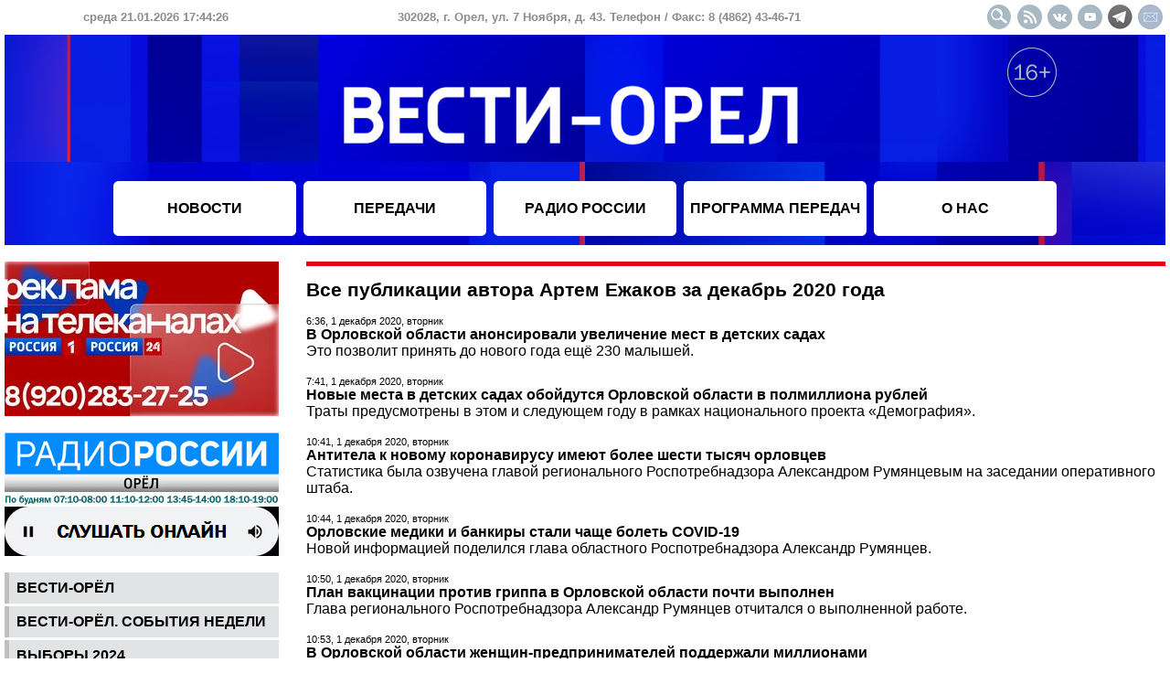

--- FILE ---
content_type: text/html
request_url: https://vestiorel.ru/archive/author_217/2020-12/
body_size: 28562
content:
<!DOCTYPE HTML PUBLIC "-//W3C//DTD HTML 4.01 Transitional//EN">
<html>
<head>
	<title>Все публикации автора Артем Ежаков за декабрь 2020 года</title>
	<meta name="description" content="Новости города Орла и Орловской области">
	<meta name="keywords" content="новости орёл вести орел орловская область">
	<meta http-equiv="Content-Type" content="text/html; charset=windows-1251">
	<meta http-equiv="Content-Script-Type" content="text/javascript">
	<meta http-equiv="Content-Style-Type" content="text/css">
	<meta name="viewport" content="width=device-width, user-scalable=yes">
	<link rel="stylesheet" href="/styles.css?20251025" type="text/css">
	<link rel="icon" href="/favicon.png" type="image/png">
	<link rel="shortcut icon" type="image/png" href="/favicon.png">
	<link rel="alternate" type="application/rss+xml" title="RSS лента новостей" href="/rss.xml">
	<script type="text/javascript" src="/scripts.js?4.1.9" charset="windows-1251"></script>
	<script>window.yaContextCb=window.yaContextCb||[]</script>
	<script src="https://yandex.ru/ads/system/context.js" async></script>
</head>
<body onLoad="clock(1769017464000)">
<!--noindex-->
<div id="adfox_166678386397921366"></div>
<script>
    window.yaContextCb.push(()=>{
        Ya.adfoxCode.create({
            ownerId: 707734,
            containerId: 'adfox_166678386397921366',
            params: {
                p1: 'cwcoq',
                p2: 'frfe'
            }
        })
    })
</script>
<!--/noindex-->
<table width="100%" border="0" cellspacing="0" cellpadding="0" align="center" style="min-width: 1100px; max-width: 1920;">
<tr>
	<td height="38">
		<table width="100%" border="0" cellspacing="0" cellpadding="0"><tr style="font-size: 13px; color: #8c8c8c; font-weight: bold;" align="center">
			<td width="330"><span id="date">среда 21.01.2026 17:44:24</span></td>
			<td>302028, г. Орел, ул. 7 Ноября, д. 43. Телефон / Факс: 8 (4862) 43-46-71</td>
			<td width="300" align="right"><a href="/search.php"><img src="/images/design/button_header_search.gif" width="27" height="27" alt="Поиск" class="social_button"></a><a href="/rss.xml" target="_blank"><img src="/images/design/button_header_rss.gif" width="27" height="27" alt="" class="social_button"></a><a href="/redir.php?url=https%3A%2F%2Fvk.com%2Fvestiorel&id=22cc8741d965393b9b8728c08595d6a2" target="_blank"><img src="/images/design/button_header_vk.gif" width="27" height="27" alt="" class="social_button"></a><a href="/redir.php?url=https%3A%2F%2Fwww.youtube.com%2Fuser%2Forelinform&id=92c4be5fcbb09062393bd23a45a76f49" target="_blank"><img src="/images/design/button_header_youtube.gif" width="27" height="27" alt="" class="social_button"></a><a href="/redir.php?url=https%3A%2F%2Ft.me%2Fvestiorel&id=365fa60e45ae10bad24605eb6e6604ec" target="_blank"><img src="/images/design/button_header_tg.gif" width="27" height="27" alt="" class="social_button"></a><a href="mailto:info@ogtrk.ru"><img src="/images/design/button_header_email.gif" width="27" height="27" alt="" class="social_button"></a></td>
		</tr></table>
	</td>
</tr>
<tr>
	<td height="230" valign="top" style="background-image: url(/images/design/logo_header2023-1.jpg); background-repeat: no-repeat; background-position: center">
		<table width="100%" border="0" cellspacing="0" cellpadding="4">
			<tr><td height="160"></td><td></td><td colspan=3><a href="/"><div style="width: 100%; height: 152px"></div></a></td><td align="right" valign="top"><img src="/images/design/16plus.png" style="margin-top: 10px" alt="16+"></td><td></td></tr>
			<tr align="center">
				<td height="60"></td>
				<td width="200" class="menu_top"><a href="/novosti/" class="menu_link_top">НОВОСТИ</a></td>
				<td width="200" class="menu_top"><a href="/nashi-peredachi/" class="menu_link_top">ПЕРЕДАЧИ</a></td>
				<td width="200" class="menu_top"><a href="/peredachi-radio-rossii-orel/" class="menu_link_top">РАДИО РОССИИ</a></td>
				<td width="200" class="menu_top"><a href="/programma-peredach/" class="menu_link_top">ПРОГРАММА ПЕРЕДАЧ</a></td>
				<td width="200" class="menu_top"><a href="/o-nas/" class="menu_link_top">О НАС</a></td>
				<td></td>
			</tr>
		</table>
	</td>
</tr>
<tr>
	<td><!--<br><div id="adfox_1669099805616843"></div>
<script>
    window.yaContextCb.push(()=>{
        Ya.adfoxCode.create({
            ownerId: 707734,
            containerId: 'adfox_1669099805616843',
            params: {
                p1: 'cwjzl',
                p2: 'y'
            }
        })
    })
</script>-->
<br>
		
		<table width="100%" border="0" cellspacing="0" cellpadding="0">
		<tr valign="top">
			<td width="300" align="center">
			<!--noindex--><img src="/images/banners/446.jpg" width="300" border="0" alt=""><br><br><a href="/redir.php?url=https%3A%2F%2Fvestiorel.ru%2Fradio-rossii&id=2050c62f79925f29ef91b859c285e38a" target="_blank"><img src="/images/banners/222.gif" width="300" border="0" alt=""></a><br><br><!--/noindex--><table width="100%" cellpadding="0" cellspacing="0" border="0"><tr><td class="td_menu_left"><a href="/vesti-orel/" class="menu-left">Вести-Орёл</a></td></tr><tr><td height="3"></td></tr><tr><td class="td_menu_left"><a href="/vesti-orel-sobytiia-nedeli/" class="menu-left">Вести-Орёл. События недели</a></td></tr><tr><td height="3"></td></tr><tr><td class="td_menu_left"><a href="/vybory-2024/" class="menu-left">ВЫБОРЫ 2024</a></td></tr><tr><td height="3"></td></tr><tr><td class="td_menu_left"><a href="/vesti-dezhurnaia-chast/" class="menu-left">Вести. Дежурная часть</a></td></tr><tr><td height="3"></td></tr><tr><td class="td_menu_left"><a href="/vesti-interviu/" class="menu-left">Вести. Интервью</a></td></tr><tr><td height="3"></td></tr><tr><td class="td_menu_left"><a href="/somneniiu-ne-podlezhit/" class="menu-left">Сомнению не подлежит</a></td></tr><tr><td height="3"></td></tr><tr><td class="td_menu_left"><a href="/otkrytyi-dostup/" class="menu-left">Открытый доступ</a></td></tr><tr><td height="3"></td></tr><tr><td class="td_menu_left"><a href="/osobyi-kharakter/" class="menu-left">Особый характер</a></td></tr><tr><td height="3"></td></tr><tr><td class="td_menu_left"><a href="/spetsproekty-gtrk-orel/" class="menu-left">Спецпроекты ГТРК "Орёл"</a></td></tr><tr><td height="3"></td></tr><tr><td class="td_menu_left"><a href="/ocherki-i-publitsistika/" class="menu-left">Очерки и публицистика</a></td></tr><tr><td height="3"></td></tr><tr><td class="td_menu_left"><a href="/arkhivnoe-delo/" class="menu-left">Архивное дело</a></td></tr><tr><td height="3"></td></tr><tr><td class="td_menu_left"><a href="/park-kultury/" class="menu-left">Парк культуры</a></td></tr><tr><td height="3"></td></tr><tr><td class="td_menu_left"><a href="/puls/" class="menu-left">Пульс</a></td></tr><tr><td height="3"></td></tr><tr><td class="td_menu_left"><a href="/svoia-zemlia/" class="menu-left">Своя земля</a></td></tr><tr><td height="3"></td></tr><tr><td class="td_menu_left"><a href="/kontakt/" class="menu-left">Контакт</a></td></tr><tr><td height="3"></td></tr><tr><td class="td_menu_left"><a href="/utro-s-mitropolitom-tikhonom/" class="menu-left">Утро с митрополитом Тихоном</a></td></tr><tr><td height="3"></td></tr><tr><td class="td_menu_left"><a href="/takaia-zhizn/" class="menu-left">Такая жизнь</a></td></tr><tr><td height="3"></td></tr><tr><td class="td_menu_left"><a href="/soldaty-rossii/" class="menu-left">Солдаты России</a></td></tr><tr><td height="3"></td></tr><tr><td class="td_menu_left"><a href="/semeinyi-albom/" class="menu-left">Семейный альбом</a></td></tr><tr><td height="3"></td></tr><tr><td class="td_menu_left"><a href="/sport-alive/" class="menu-left">Спорт. Alive</a></td></tr><tr><td height="3"></td></tr><tr><td class="td_menu_left"><a href="/kem-stat/" class="menu-left">Кем стать?</a></td></tr><tr><td height="3"></td></tr><tr><td class="td_menu_left"><a href="/zheltyi-obieektiv/" class="menu-left">Желтый объектив</a></td></tr><tr><td height="3"></td></tr><tr><td class="td_menu_left"><a href="/natsionalnye-proekty-2019-2024/" class="menu-left">Национальные проекты 2019-2024</a></td></tr><tr><td height="3"></td></tr><tr><td class="td_menu_left"><a href="/delovaia-zhizn/" class="menu-left">Деловая жизнь</a></td></tr><tr><td height="3"></td></tr><tr><td class="td_menu_left"><a href="/utro-rossii-orel/" class="menu-left">Утро России. Орел</a></td></tr><tr><td height="3"></td></tr><tr><td class="td_menu_left"><a href="/teatralnyi-radioproekt-literaturnaia-volna/" class="menu-left">Театральный радиопроект "Литературная волна"</a></td></tr><tr><td height="3"></td></tr><tr><td class="td_menu_left"><a href="/bolshoi-futbol/" class="menu-left">Большой Футбол</a></td></tr><tr><td height="3"></td></tr><tr><td class="td_menu_left"><a href="/ko-dniu-rozhdeniia-gtrk-orel/" class="menu-left">Ко Дню рождения ГТРК "Орел"</a></td></tr><tr><td height="3"></td></tr><tr><td class="td_menu_left"><a href="/literaturnaia-volna-khkh-vek/" class="menu-left">"Литературная волна. ХХ век"</a></td></tr><tr><td height="3"></td></tr></table>
<!--noindex--><a href="/redir.php?url=https%3A%2F%2Fvestiorel.ru%2Fcategory.php%3Ft%3Ddiv%26id%3D217&id=2c5c679838d0f6df337effc8a3236cc0"><img src="/images/banners/403.jpg" width="300" border="0" alt=""></a><br><br><a href="/redir.php?url=https%3A%2F%2Fvestiorel.ru%2Fperedachi-radio-rossii-orel%2F&id=11ee6ab93058de49698de778198437a9"><img src="/images/banners/369.jpg" width="300" border="0" alt=""></a><br><br><a href="/redir.php?url=https%3A%2F%2Fvestiorel.ru%2Fvesti-orel%2F&id=936f973b38cf693d9bcd18424b5ab7cc"><img src="/images/banners/370.jpg" width="300" border="0" alt=""></a><br><br><!--/noindex-->		</td>
		<td style="padding-left: 30px;"><div class="red_line"></div><h1>Все публикации автора Артем Ежаков за декабрь 2020 года</h1><span class="date">6:36, 1 декабря 2020, вторник</span><br>
<a href="/novosti/79745.html" class="link-page-title">В Орловской области анонсировали увеличение мест в детских садах</a><br><a href="/novosti/79745.html" class="link-page-text">Это позволит принять до нового года ещё 230 малышей.</a><br><br><span class="date">7:41, 1 декабря 2020, вторник</span><br>
<a href="/novosti/79746.html" class="link-page-title">Новые места в детских садах обойдутся Орловской области в полмиллиона рублей</a><br><a href="/novosti/79746.html" class="link-page-text">Траты предусмотрены в этом и следующем году в рамках национального проекта «Демография».</a><br><br><span class="date">10:41, 1 декабря 2020, вторник</span><br>
<a href="/novosti/79764.html" class="link-page-title">Антитела к новому коронавирусу имеют более шести тысяч орловцев</a><br><a href="/novosti/79764.html" class="link-page-text">Статистика была озвучена главой регионального Роспотребнадзора Александром Румянцевым на заседании оперативного штаба.</a><br><br><span class="date">10:44, 1 декабря 2020, вторник</span><br>
<a href="/novosti/79765.html" class="link-page-title">Орловские медики и банкиры стали чаще болеть COVID-19</a><br><a href="/novosti/79765.html" class="link-page-text">Новой информацией поделился глава областного Роспотребнадзора Александр Румянцев.</a><br><br><span class="date">10:50, 1 декабря 2020, вторник</span><br>
<a href="/novosti/79766.html" class="link-page-title">План вакцинации против гриппа в Орловской области почти выполнен</a><br><a href="/novosti/79766.html" class="link-page-text">Глава регионального Роспотребнадзора Александр Румянцев отчитался о выполненной работе.</a><br><br><span class="date">10:53, 1 декабря 2020, вторник</span><br>
<a href="/novosti/79767.html" class="link-page-title">В Орловской области женщин-предпринимателей поддержали миллионами</a><br><a href="/novosti/79767.html" class="link-page-text">Деньги предоставил региональный Фонд микрофинансирования.</a><br><br><span class="date">11:03, 1 декабря 2020, вторник</span><br>
<a href="/novosti/79768.html" class="link-page-title">В Орловской области пандемия привлекла к работе более трехсот волонтеров</a><br><a href="/novosti/79768.html" class="link-page-text">Об их деятельности рассказала на заседании оперативного штаба депутат Государственной думы РФ Ольга Пилипенко.</a><br><br><span class="date">11:07, 1 декабря 2020, вторник</span><br>
<a href="/novosti/79769.html" class="link-page-title">В Орле под колеса такси попала женщина</a><br><a href="/novosti/79769.html" class="link-page-text">ДТП произошло накануне в 07:30.</a><br><br><span class="date">11:10, 1 декабря 2020, вторник</span><br>
<a href="/novosti/79770.html" class="link-page-title">Ночью в Орловской области насмерть сбили водителя грузовика</a><br><a href="/novosti/79770.html" class="link-page-text">Трагическое происшествие произошло сегодня 03:35.</a><br><br><span class="date">11:15, 1 декабря 2020, вторник</span><br>
<a href="/novosti/79771.html" class="link-page-title">По Орлу будут курсировать новые «ПАЗики»</a><br><a href="/novosti/79771.html" class="link-page-text">Сегодня на линию вышли взятые недавно в лизинг автобусы.</a><br><br><span class="date">11:20, 1 декабря 2020, вторник</span><br>
<a href="/novosti/79774.html" class="link-page-title">Ливнёвками Орла займется ООО «Спецстроймонтаж»</a><br><a href="/novosti/79774.html" class="link-page-text">Контракт будет заключен до конца следующего года.</a><br><br><span class="date">12:08, 1 декабря 2020, вторник</span><br>
<a href="/novosti/79776.html" class="link-page-title">Залогин рассказал о сложностях перепрофилирования корпуса в больнице им. Семашко</a><br><a href="/novosti/79776.html" class="link-page-text">Сегодня глава орловского департамента здравоохранения провел традиционный брифинг.</a><br><br><span class="date">12:40, 1 декабря 2020, вторник</span><br>
<a href="/novosti/79778.html" class="link-page-title">Иван Залогин попросит поликлинику № 3 разобраться с электронным расписанием</a><br><a href="/novosti/79778.html" class="link-page-text">Глава областного департамента здравоохранения провел очередной брифинг.</a><br><br><span class="date">12:50, 1 декабря 2020, вторник</span><br>
<a href="/novosti/79779.html" class="link-page-title">Орловская область готова к вакцинации против коронавируса</a><br><a href="/novosti/79779.html" class="link-page-text">Об этом сообщил сегодня на брифинге глава регионального департамента здравоохранения Иван Залогин.</a><br><br><span class="date">13:02, 1 декабря 2020, вторник</span><br>
<a href="/novosti/79781.html" class="link-page-title">Залогин рассказал о выдаче бесплатных лекарств против коронавируса</a><br><a href="/novosti/79781.html" class="link-page-text">Глава регионального департамента здравоохранения провел сегодня очередной брифинг.</a><br><br><span class="date">13:10, 1 декабря 2020, вторник</span><br>
<a href="/novosti/79782.html" class="link-page-title">Чаще всего с коронавирусом госпитализируют орловчанок</a><br><a href="/novosti/79782.html" class="link-page-text">Но процентный разрыв с мужчинами небольшой.</a><br><br><span class="date">15:02, 1 декабря 2020, вторник</span><br>
<a href="/novosti/79786.html" class="link-page-title">Залогин анонсировал открытие ФАПа в Сосковском районе</a><br><a href="/novosti/79786.html" class="link-page-text">Глава регионального департамента здравоохранения провел сегодня традиционный брифинг.</a><br><br><span class="date">15:11, 1 декабря 2020, вторник</span><br>
<a href="/novosti/79787.html" class="link-page-title">Распространение коронавируса по районам Орловской области на 1 декабря</a><br><a href="/novosti/79787.html" class="link-page-text">Оперативный штаб представил статистику заболеваемости COVID-19 в регионе.</a><br><br><span class="date">15:15, 1 декабря 2020, вторник</span><br>
<a href="/novosti/79788.html" class="link-page-title">Подозреваемый в хищении денег змиёвских дольщиков задержан</a><br><a href="/novosti/79788.html" class="link-page-text">Генеральному директору ООО «Пенобетон-Орел» инкриминируется мошенничество в особо крупном размере.</a><br><br><span class="date">6:08, 2 декабря 2020, среда</span><br>
<a href="/novosti/79799.html" class="link-page-title">В Орловской области пополняют запасы лесных семян</a><br><a href="/novosti/79799.html" class="link-page-text">Они пойдут на обеспечение лесокультурных мероприятий в следующем году.</a><br><br><span class="date">7:11, 2 декабря 2020, среда</span><br>
<a href="/novosti/79800.html" class="link-page-title">В Орловской области будут считать имущество фермеров и крестьян</a><br><a href="/novosti/79800.html" class="link-page-text">В августе следующего года в регионе пройдет микроперепись.</a><br><br><span class="date">15:23, 2 декабря 2020, среда</span><br>
<a href="/novosti/79818.html" class="link-page-title">Карта распространения коронавирусной инфекции в Орловской области</a><br><a href="/novosti/79818.html" class="link-page-text">За последние сутки в регионе выявлен 151 новый случай заболевания COVID-19</a><br><br><span class="date">16:33, 2 декабря 2020, среда</span><br>
<a href="/novosti/79821.html" class="link-page-title">Орловская область перевыполнила экспортный план</a><br><a href="/novosti/79821.html" class="link-page-text">Речь идет о товарах агропромышленного комплекса.</a><br><br><span class="date">13:00, 3 декабря 2020, четверг</span><br>
<a href="/novosti/79848.html" class="link-page-title">Распространение коронавируса по районам Орловской области</a><br><a href="/novosti/79848.html" class="link-page-text">Оперативный штаб представил статистику заболеваемости COVID-19 в регионе на 3 декабря.</a><br><br><span class="date">13:10, 3 декабря 2020, четверг</span><br>
<a href="/novosti/79849.html" class="link-page-title">В Орле появились светящиеся новогодние дубы</a><br><a href="/novosti/79849.html" class="link-page-text">Гирлянды на них включат до конца недели.</a><br><br><span class="date">14:20, 3 декабря 2020, четверг</span><br>
<a href="/novosti/79851.html" class="link-page-title">В Орловской области коронавирусные ограничения продлили до конца января</a><br><a href="/novosti/79851.html" class="link-page-text">Решение было принято на сегодняшнем заседании оперативного штаба.</a><br><br><span class="date">15:09, 3 декабря 2020, четверг</span><br>
<a href="/novosti/79854.html" class="link-page-title">В Орловской области отчитались за годовой ремонт дорог и дворов</a><br><a href="/novosti/79854.html" class="link-page-text">Работы на всех объектах подходят к завершению.</a><br><br><span class="date">15:10, 3 декабря 2020, четверг</span><br>
<a href="/novosti/79855.html" class="link-page-title">Обвиняемый в грабеже орловец вскоре пойдет под суд</a><br><a href="/novosti/79855.html" class="link-page-text">Кроме этого, парню инкриминируется незаконное проникновение в жилище.</a><br><br><span class="date">15:11, 3 декабря 2020, четверг</span><br>
<a href="/novosti/79856.html" class="link-page-title">Орловским подросткам запретили ходить в ТРЦ</a><br><a href="/novosti/79856.html" class="link-page-text">Рядом с детьми в момент посещения ими торговых центров обязательно должны быть родители или законные представители.</a><br><br><span class="date">16:13, 3 декабря 2020, четверг</span><br>
<a href="/novosti/79863.html" class="link-page-title">В кафе и ресторанах Орловской области запретили проводить праздничные корпоративы</a><br><a href="/novosti/79863.html" class="link-page-text">Решение, озвученное на сегодняшнем заседании оперативного штаба, будет действовать с 15 декабря по 15 января.</a><br><br><span class="date">17:27, 3 декабря 2020, четверг</span><br>
<a href="/novosti/79864.html" class="link-page-title">Телефонные мошенники обманули амчанку на треть миллиона рублей</a><br><a href="/novosti/79864.html" class="link-page-text">Возбуждено уголовное дело по статье о мошенничестве.</a><br><br><span class="date">17:35, 3 декабря 2020, четверг</span><br>
<a href="/novosti/79866.html" class="link-page-title">Предприятиям Орловской области порекомендовали ряд мер против коронавируса</a><br><a href="/novosti/79866.html" class="link-page-text">Сегодня прошло очередное заседание регионального штаба.</a><br><br><span class="date">7:28, 4 декабря 2020, пятница</span><br>
<a href="/novosti/79872.html" class="link-page-title">В новом году в Орле отремонтируют 45 дворов</a><br><a href="/novosti/79872.html" class="link-page-text">Работы запланированы в рамках национального проекта «Жильё и городская среда».</a><br><br><span class="date">10:41, 4 декабря 2020, пятница</span><br>
<a href="/novosti/79875.html" class="link-page-title">В столкновении двух иномарок под Орлом погиб мужчина</a><br><a href="/novosti/79875.html" class="link-page-text">ДТП произошло сегодня в 06:00.</a><br><br><span class="date">10:48, 4 декабря 2020, пятница</span><br>
<a href="/novosti/79876.html" class="link-page-title">В Орловской области «семерка» не разъехалась с фурой</a><br><a href="/novosti/79876.html" class="link-page-text">ДТП произошло сегодня ночью в 01:20.</a><br><br><span class="date">11:06, 4 декабря 2020, пятница</span><br>
<a href="/novosti/79879.html" class="link-page-title">В Орле снова говорили о «мусорной» проблеме в области</a><br><a href="/novosti/79879.html" class="link-page-text">Вчера прошло совещание с главами муниципальных образований.</a><br><br><span class="date">11:50, 4 декабря 2020, пятница</span><br>
<a href="/novosti/79883.html" class="link-page-title">В Орловской области ведется работа по цифровизации медицинских карт</a><br><a href="/novosti/79883.html" class="link-page-text">Глава регионального департамента здравоохранения Иван Залогин провел сегодня традиционный брифинг.</a><br><br><span class="date">12:03, 4 декабря 2020, пятница</span><br>
<a href="/novosti/79884.html" class="link-page-title">Залогин рассказал, куда звонить для доставки домой продуктов и лекарств</a><br><a href="/novosti/79884.html" class="link-page-text">Глава областного департамента здравоохранения провел еженедельный брифинг.</a><br><br><span class="date">12:19, 4 декабря 2020, пятница</span><br>
<a href="/novosti/79887.html" class="link-page-title">Иван Залогин объяснил длинные очереди в аптеку на улице Красина в Орле</a><br><a href="/novosti/79887.html" class="link-page-text">Сегодня глава областного департамента здравоохранения ответил на вопросы журналистов.</a><br><br><span class="date">12:30, 4 декабря 2020, пятница</span><br>
<a href="/novosti/79888.html" class="link-page-title">Вакцинация «Спутником V» в Орловской области начнется на следующей неделе</a><br><a href="/novosti/79888.html" class="link-page-text">Иван Залогин рассказал об этом на традиционном брифинге для СМИ.</a><br><br><span class="date">13:16, 4 декабря 2020, пятница</span><br>
<a href="/novosti/79889.html" class="link-page-title">Иван Залогин организует проверку Орловского перинатального центра</a><br><a href="/novosti/79889.html" class="link-page-text">Такое обещание глава орловского департамента здравоохранения дал после информации о том, что в перинатальном центре, где проводится тестирование на коронавирусную инфекцию, не соблюдаются противоэпидемические меры.</a><br><br><span class="date">14:33, 4 декабря 2020, пятница</span><br>
<a href="/novosti/79893.html" class="link-page-title">Иван Залогин ответил на вопросы о доступности и распределении «Цефтриаксона» в Орле</a><br><a href="/novosti/79893.html" class="link-page-text">Глава регионального департамента здравоохранения провел традиционный брифинг.</a><br><br><span class="date">15:33, 4 декабря 2020, пятница</span><br>
<a href="/novosti/79898.html" class="link-page-title">В Орле завершено благоустройство опушки Медведевского леса</a><br><a href="/novosti/79898.html" class="link-page-text">Инспекция одобрила ремонт.</a><br><br><span class="date">15:48, 4 декабря 2020, пятница</span><br>
<a href="/novosti/79899.html" class="link-page-title">Распространение коронавируса по районам Орловской области</a><br><a href="/novosti/79899.html" class="link-page-text">Оперативный штаб представил статистику заболеваемости COVID-19 в регионе на 4 декабря.</a><br><br><span class="date">13:05, 5 декабря 2020, суббота</span><br>
<a href="/novosti/79924.html" class="link-page-title">В Ливнах приступил к работе аппарат КТ</a><br><a href="/novosti/79924.html" class="link-page-text">Оборудование появилось в местной центральной районной больнице.</a><br><br><span class="date">13:05, 6 декабря 2020, воскресенье</span><br>
<a href="/novosti/79928.html" class="link-page-title">На Орловщине выявлены 158 заболевших коронавирусной инфекцией</a><br><a href="/novosti/79928.html" class="link-page-text">Два человека скончались.</a><br><br><span class="date">13:20, 6 декабря 2020, воскресенье</span><br>
<a href="/novosti/79929.html" class="link-page-title">Распространение коронавируса по районам Орловской области</a><br><a href="/novosti/79929.html" class="link-page-text">Оперативный штаб представил статистику заболеваемости COVID-19 в регионе на 6 декабря.</a><br><br><span class="date">10:44, 7 декабря 2020, понедельник</span><br>
<a href="/novosti/79935.html" class="link-page-title">На Орловщине выявлены 162 заболевших коронавирусной инфекцией</a><br><a href="/novosti/79935.html" class="link-page-text">Количество погибших не увеличилось.</a><br><br><span class="date">16:36, 7 декабря 2020, понедельник</span><br>
<a href="/novosti/79953.html" class="link-page-title">Коронавирусный корпус в больнице им. Семашко будет готов на этой неделе</a><br><a href="/novosti/79953.html" class="link-page-text">Губернатор области Андрей Клычков поручил активизировать работы на объекте.</a><br><br><span class="date">17:23, 7 декабря 2020, понедельник</span><br>
<a href="/novosti/79954.html" class="link-page-title">Орловцам предложили компромисс по поводу выходного 31 декабря</a><br><a href="/novosti/79954.html" class="link-page-text">Придется пожертвовать выходным в последнюю субботу уходящего года.</a><br><br><span class="date">17:32, 7 декабря 2020, понедельник</span><br>
<a href="/novosti/79955.html" class="link-page-title">В Орловской области рассказали о детской вакцинации против гриппа</a><br><a href="/novosti/79955.html" class="link-page-text">Сегодня прошло очередное заседание оперативного штаба.</a><br><br><span class="date">19:03, 7 декабря 2020, понедельник</span><br>
<a href="/novosti/79958.html" class="link-page-title">Коронавирус может отправить орловских школьников на досрочные каникулы</a><br><a href="/novosti/79958.html" class="link-page-text">Такое предложение было озвучено на сегодняшнем заседании оперативного штаба.</a><br><br><span class="date">19:12, 7 декабря 2020, понедельник</span><br>
<a href="/novosti/79959.html" class="link-page-title">В Орловской области озвучили статистику внебольничных пневмоний</a><br><a href="/novosti/79959.html" class="link-page-text">Сегодня прошло очередное заседание регионального штаба.</a><br><br><span class="date">19:20, 7 декабря 2020, понедельник</span><br>
<a href="/novosti/79960.html" class="link-page-title">На карантине в школах Орловской области сидят более тысячи человек</a><br><a href="/novosti/79960.html" class="link-page-text">Статистика была озвучена на сегодняшнем заседании оперативного штаба.</a><br><br><span class="date">21:47, 7 декабря 2020, понедельник</span><br>
<a href="/novosti/79969.html" class="link-page-title">Клычков рассказал о ситуации с переселением пожилой орловчанки из аварийного жилья</a><br><a href="/novosti/79969.html" class="link-page-text">81-летняя женщина живет в полуразрушенном доме в Покровском районе.</a><br><br><span class="date">21:59, 7 декабря 2020, понедельник</span><br>
<a href="/novosti/79970.html" class="link-page-title">Андрей Клычков отметил рост числа пациентов на аппаратах ИВЛ</a><br><a href="/novosti/79970.html" class="link-page-text">Глава региона поделился статистикой во время прямого эфира в социальных сетях.</a><br><br><span class="date">22:07, 7 декабря 2020, понедельник</span><br>
<a href="/novosti/79971.html" class="link-page-title">Клычков прокомментировал вспышку коронавируса в Залегощенском доме ветеранов</a><br><a href="/novosti/79971.html" class="link-page-text">Недавно там был зафиксирован очаг новой болезни.</a><br><br><span class="date">22:13, 7 декабря 2020, понедельник</span><br>
<a href="/novosti/79972.html" class="link-page-title">Клычков рассказал о статистике детского коронавируса</a><br><a href="/novosti/79972.html" class="link-page-text">Глава региона провел прямой эфир с жителями региона.</a><br><br><span class="date">22:20, 7 декабря 2020, понедельник</span><br>
<a href="/novosti/79973.html" class="link-page-title">Коронавирусные ограничения в Орловской области не закончатся в январе</a><br><a href="/novosti/79973.html" class="link-page-text">Такой прогноз озвучил сегодня глава региона Андрей Клычков.</a><br><br><span class="date">22:53, 7 декабря 2020, понедельник</span><br>
<a href="/novosti/79974.html" class="link-page-title">Андрей Клычков рассказал, где купить дефицитный антибиотик</a><br><a href="/novosti/79974.html" class="link-page-text">Губернатор провел традиционный прямой эфир для орловцев.</a><br><br><span class="date">23:00, 7 декабря 2020, понедельник</span><br>
<a href="/novosti/79975.html" class="link-page-title">Андрей Клычков рассказал, будет ли прививаться от коронавируса</a><br><a href="/novosti/79975.html" class="link-page-text">Губернатор сегодня провел традиционный прямой эфир в социальных сетях.</a><br><br><span class="date">23:07, 7 декабря 2020, понедельник</span><br>
<a href="/novosti/79976.html" class="link-page-title">В Орловской области стабильная ситуация с выплатами медикам</a><br><a href="/novosti/79976.html" class="link-page-text">Об этом сообщил сегодня глава региона Андрей Клычков во время прямого эфира в соцсетях.</a><br><br><span class="date">23:20, 7 декабря 2020, понедельник</span><br>
<a href="/novosti/79977.html" class="link-page-title">Андрей Клычков не придет на площадь в новогоднюю ночь</a><br><a href="/novosti/79977.html" class="link-page-text">Губернатор отвечал сегодня на вопросы жителей Орловской области. Он также рассказал, как будет работать каток в центре Орла.</a><br><br><span class="date">12:05, 8 декабря 2020, вторник</span><br>
<a href="/novosti/79984.html" class="link-page-title">Распространение коронавируса по районам Орловской области</a><br><a href="/novosti/79984.html" class="link-page-text">Оперативный штаб представил статистику заболеваемости COVID-19 в регионе на 8 декабря.</a><br><br><span class="date">12:44, 8 декабря 2020, вторник</span><br>
<a href="/novosti/79985.html" class="link-page-title">В Орле в больнице им. Семашко готов к открытию коронавирусный моногоспиталь</a><br><a href="/novosti/79985.html" class="link-page-text">Об этом сообщил глава областного департамента здравоохранения Иван Залогин.</a><br><br><span class="date">12:55, 8 декабря 2020, вторник</span><br>
<a href="/novosti/79987.html" class="link-page-title">Залогин назвал приоритетные группы для вакцинации против коронавируса</a><br><a href="/novosti/79987.html" class="link-page-text">Глава областного департамента здравоохранения провел очередной брифинг для СМИ.</a><br><br><span class="date">13:05, 8 декабря 2020, вторник</span><br>
<a href="/novosti/79988.html" class="link-page-title">Вакцинация от коронавируса не осложнит работу поликлиникам Орловской области</a><br><a href="/novosti/79988.html" class="link-page-text">Такой вывод можно сделать, исходя из слов Ивана Залогина, озвученных на его еженедельном брифинге для СМИ.</a><br><br><span class="date">13:06, 8 декабря 2020, вторник</span><br>
<a href="/novosti/79989.html" class="link-page-title">Аппараты КТ получат три больницы Орловской области</a><br><a href="/novosti/79989.html" class="link-page-text">Об этом сегодня на брифинге рассказал Иван Залогин.</a><br><br><span class="date">13:22, 8 декабря 2020, вторник</span><br>
<a href="/novosti/79990.html" class="link-page-title">Коронавирусный корпус в Кромской ЦРБ почти заполнен</a><br><a href="/novosti/79990.html" class="link-page-text">Об этом сообщил сегодня глава областного департамента здравоохранения Иван Залогин.</a><br><br><span class="date">13:34, 8 декабря 2020, вторник</span><br>
<a href="/novosti/79991.html" class="link-page-title">Залогин отчитался по поводу очередей в аптеку на улице Красина в Орле</a><br><a href="/novosti/79991.html" class="link-page-text">Глава областного департамента здравоохранения провел традиционный брифинг для СМИ.</a><br><br><span class="date">13:35, 8 декабря 2020, вторник</span><br>
<a href="/novosti/79992.html" class="link-page-title">В Орловской области снизилась доля бессимптомных коронавирусных больных</a><br><a href="/novosti/79992.html" class="link-page-text">Об этом рассказал сегодня на брифинге Иван Залогин.</a><br><br><span class="date">13:44, 8 декабря 2020, вторник</span><br>
<a href="/novosti/79993.html" class="link-page-title">Залогин рассказал, кто следит за аптеками в Орловской области</a><br><a href="/novosti/79993.html" class="link-page-text">Глава регионального департамента здравоохранения отвечал сегодня на вопросы СМИ.</a><br><br><span class="date">19:10, 8 декабря 2020, вторник</span><br>
<a href="/novosti/80008.html" class="link-page-title">С нового года в Орле отменят восемь автобусных маршрутов</a><br><a href="/novosti/80008.html" class="link-page-text">Городская администрация внесла постановление «Об утверждении документа планирования регулярных перевозок в городе Орле на 2021 год».</a><br><br><span class="date">18:40, 9 декабря 2020, среда</span><br>
<a href="/novosti/80038.html" class="link-page-title">Школам Орловщины предлагают стать партнерами Музея Победы</a><br><a href="/novosti/80038.html" class="link-page-text">Пока возможностью воспользовались три учебных учреждения региона.</a><br><br><span class="date">19:05, 9 декабря 2020, среда</span><br>
<a href="/novosti/80039.html" class="link-page-title">Депутаты продолжают работать над бюджетами Орла</a><br><a href="/novosti/80039.html" class="link-page-text">Речь идет о проектах городской казны на следующий год и плановый период на 2022 – 2023 годы.</a><br><br><span class="date">20:57, 9 декабря 2020, среда</span><br>
<a href="/novosti/80048.html" class="link-page-title">Андрей Клычков рассказал о попытках помочь бабушке из аварийного дома</a><br><a href="/novosti/80048.html" class="link-page-text">Губернатор Орловской области провел сегодня прямой эфир в социальных сетях.</a><br><br><span class="date">21:45, 9 декабря 2020, среда</span><br>
<a href="/novosti/80049.html" class="link-page-title">Клычков рассказал о первых пациентах коронавирусного корпуса в больнице им. Семашко</a><br><a href="/novosti/80049.html" class="link-page-text">Глава региона провел сегодня очередной прямой эфир для жителей Орловской области.</a><br><br><span class="date">21:51, 9 декабря 2020, среда</span><br>
<a href="/novosti/80050.html" class="link-page-title">Андрей Клычков рассказал о карантинах в школах и детских садах</a><br><a href="/novosti/80050.html" class="link-page-text">Глава Орловской области сегодня отвечал на вопросы жителей в социальных сетях.</a><br><br><span class="date">22:00, 9 декабря 2020, среда</span><br>
<a href="/novosti/80051.html" class="link-page-title">Клычков отправил орловцев за «тяжелыми» лекарствами к волонтерам</a><br><a href="/novosti/80051.html" class="link-page-text">Глава региона провел сегодня традиционный прямой эфир для жителей области.</a><br><br><span class="date">22:15, 9 декабря 2020, среда</span><br>
<a href="/novosti/80052.html" class="link-page-title">Клычков рассказал, почему не тестируют на коронавирус контактную группу</a><br><a href="/novosti/80052.html" class="link-page-text">Губернатор Орловской области озвучил информацию во время прямого эфира в социальных сетях.</a><br><br><span class="date">15:46, 10 декабря 2020, четверг</span><br>
<a href="/novosti/80068.html" class="link-page-title">Число коррупционных нарушений в Орловской области превышает тысячу</a><br><a href="/novosti/80068.html" class="link-page-text">Цифры были озвучены на координационном совещании у регионального прокурора Владислава Малкина.</a><br><br><span class="date">15:47, 10 декабря 2020, четверг</span><br>
<a href="/novosti/80069.html" class="link-page-title">В этом году 49 орловцев пропали без вести</a><br><a href="/novosti/80069.html" class="link-page-text">Всего в регионе домой ждут 155 потерявшихся людей.</a><br><br><span class="date">15:50, 10 декабря 2020, четверг</span><br>
<a href="/novosti/80070.html" class="link-page-title">В Орле выявили больше 100 случаев заражения коронавирусом за сутки</a><br><a href="/novosti/80070.html" class="link-page-text">Оперативный штаб представил статистику заболеваемости COVID-19 в регионе на 10 декабря.</a><br><br><span class="date">18:33, 10 декабря 2020, четверг</span><br>
<a href="/novosti/80076.html" class="link-page-title">В Орловской области свободно 220 коронавирусных коек</a><br><a href="/novosti/80076.html" class="link-page-text">Об этом доложил глава регионального депздрава Иван Залогин на сегодняшнем заседании оперативного штаба.</a><br><br><span class="date">18:36, 10 декабря 2020, четверг</span><br>
<a href="/novosti/80077.html" class="link-page-title">Волонтеры не оставят орловцев без помощи в выходные и праздники</a><br><a href="/novosti/80077.html" class="link-page-text">Об этом сообщила сегодня на заседании оперативного штаба депутат Государственной думы РФ Ольга Пилипенко.</a><br><br><span class="date">18:46, 10 декабря 2020, четверг</span><br>
<a href="/novosti/80078.html" class="link-page-title">Орловский полицейский помог пожилому человеку добраться до больницы</a><br><a href="/novosti/80078.html" class="link-page-text">Служитель закона откликнулся на просьбу, отдыхая после дежурных суток.</a><br><br><span class="date">20:45, 14 декабря 2020, понедельник</span><br>
<a href="/novosti/80174.html" class="link-page-title">В Орловской области увеличивают объемы тестирования на коронавирус</a><br><a href="/novosti/80174.html" class="link-page-text">Об этом сообщил сегодня в прямом эфире в Instagram Андрей Клычков.</a><br><br><span class="date">21:04, 14 декабря 2020, понедельник</span><br>
<a href="/novosti/80176.html" class="link-page-title">К новому году в Орловской области ожидают поставку двух тысяч вакцин против коронавируса</a><br><a href="/novosti/80176.html" class="link-page-text">Такой прогноз озвучил сегодня во время прямого эфира в Instagram губернатор региона Андрей Клычков.</a><br><br><span class="date">21:14, 14 декабря 2020, понедельник</span><br>
<a href="/novosti/80177.html" class="link-page-title">Клычков рассказал, какие новогодние развлечения будут доступны орловцам</a><br><a href="/novosti/80177.html" class="link-page-text">Губернатор провел сегодня очередной прямой эфир в Instagram.</a><br><br><span class="date">21:59, 14 декабря 2020, понедельник</span><br>
<a href="/novosti/80178.html" class="link-page-title">Андрей Клычков пообещал выяснить причины проблем, возникших при оплате проезда в общественном транспорте</a><br><a href="/novosti/80178.html" class="link-page-text">На новую схему оплаты проезда Орел перешел с 1 декабря.</a><br><br><span class="date">16:09, 15 декабря 2020, вторник</span><br>
<a href="/novosti/80206.html" class="link-page-title">В Орле изучат обстоятельства смерти двух человек</a><br><a href="/novosti/80206.html" class="link-page-text">Сегодня ночью в одной из квартир в Северном районе произошло задымление.</a><br><br><span class="date">16:23, 15 декабря 2020, вторник</span><br>
<a href="/novosti/80207.html" class="link-page-title">Ремонт тротуаров на улице Лужковской в Орле займет три месяца</a><br><a href="/novosti/80207.html" class="link-page-text">К работам приступят в следующем году.</a><br><br><span class="date">9:13, 16 декабря 2020, среда</span><br>
<a href="/novosti/80219.html" class="link-page-title">В Орловской области подвели годовые итоги работы росгвардейцев</a><br><a href="/novosti/80219.html" class="link-page-text">Помимо традиционных задач, силовики активно помогали в обеспечении противокоранвирусных мер.</a><br><br><span class="date">11:35, 16 декабря 2020, среда</span><br>
<a href="/novosti/80224.html" class="link-page-title">Антитела к новому коронавирусу имеют почти 20% обследованных орловцев</a><br><a href="/novosti/80224.html" class="link-page-text">Было проведено больше 40 тысяч серологических исследований.</a><br><br><span class="date">11:38, 16 декабря 2020, среда</span><br>
<a href="/novosti/80225.html" class="link-page-title">Орловщина: новое максимальное число суточного заражения коронавирусом</a><br><a href="/novosti/80225.html" class="link-page-text">Накануне подтвердилось 180 фактов заболевания.</a><br><br><span class="date">12:22, 16 декабря 2020, среда</span><br>
<a href="/novosti/80226.html" class="link-page-title">Распространение коронавируса по районам Орловской области</a><br><a href="/novosti/80226.html" class="link-page-text">Оперативный штаб представил статистику заболеваемости Covid-19 в регионе на 16 декабря.</a><br><br><span class="date">12:30, 16 декабря 2020, среда</span><br>
<a href="/novosti/80227.html" class="link-page-title">В новогодних домиках в Орле будут торговать</a><br><a href="/novosti/80227.html" class="link-page-text">Праздничная ярмарка «Сказки на Девяти Дубах: Река сказок» откроется в эту субботу.</a><br><br><span class="date">13:16, 16 декабря 2020, среда</span><br>
<a href="/novosti/80230.html" class="link-page-title">Бюджет Орла на 2021 год должны принять на следующей неделе</a><br><a href="/novosti/80230.html" class="link-page-text">Сегодня депутаты городского совета обсуждали траты на социально-культурную сферу.</a><br><br><span class="date">14:40, 16 декабря 2020, среда</span><br>
<a href="/novosti/80233.html" class="link-page-title">Жителей Орловской области предупредили о ложных новостях про коронавирус</a><br><a href="/novosti/80233.html" class="link-page-text">Региональный оперативный штаб опубликовал сообщение, в котором опроверг слухи о новых жестких ограничительных мерах на территории региона.</a><br><br><span class="date">15:04, 16 декабря 2020, среда</span><br>
<a href="/novosti/80236.html" class="link-page-title">Орловский СК изучит нарушение прав орловчанки с инвалидностью</a><br><a href="/novosti/80236.html" class="link-page-text">Сегодня жительница Орла обратилась к президенту страны и бывшему губернатору Орловской области с просьбой о помощи в установке пандуса для инвалидной коляски.</a><br><br><span class="date">15:14, 16 декабря 2020, среда</span><br>
<a href="/novosti/80237.html" class="link-page-title">На Орловщине из незаконного оборота изъяли более 2 000 литров спиртного</a><br><a href="/novosti/80237.html" class="link-page-text">Эта цифра – итог работы десятидневного оперативно-профилактического мероприятия «Алкоголь».</a><br><br><span class="date">15:52, 16 декабря 2020, среда</span><br>
<a href="/novosti/80239.html" class="link-page-title">Депутаты недовольны решением «мусорной» проблемы в Орле</a><br><a href="/novosti/80239.html" class="link-page-text">Сегодня в городском совете снова обсуждали, как ее решить.</a><br><br><span class="date">16:41, 16 декабря 2020, среда</span><br>
<a href="/novosti/80242.html" class="link-page-title">Все иски потребителей в Орловской области были удовлетворены</a><br><a href="/novosti/80242.html" class="link-page-text">Региональное общество по защите прав потребителей подвело итоги годичной работы.</a><br><br><span class="date">17:40, 16 декабря 2020, среда</span><br>
<a href="/novosti/80244.html" class="link-page-title">Орлу задолжали больше четверти миллиарда рублей</a><br><a href="/novosti/80244.html" class="link-page-text">Такая информация была озвучена сегодня на заседании профильного комитета по муниципальной собственности и землепользованию.</a><br><br><span class="date">21:10, 16 декабря 2020, среда</span><br>
<a href="/novosti/80253.html" class="link-page-title">Клычков прокомментировал ложные слухи о новых ограничительных мерах</a><br><a href="/novosti/80253.html" class="link-page-text">Губернатор Орловской области провел сегодня очередной эфир в социальных сетях.</a><br><br><span class="date">21:31, 16 декабря 2020, среда</span><br>
<a href="/novosti/80254.html" class="link-page-title">Орловские производители гречки сделают скидку на свою продукцию</a><br><a href="/novosti/80254.html" class="link-page-text">Об этом заявил сегодня губернатор области Андрей Клычков во время прямого эфира в социальных сетях.</a><br><br><span class="date">21:41, 16 декабря 2020, среда</span><br>
<a href="/novosti/80255.html" class="link-page-title">Орловскому общепиту окажут налоговую поддержку</a><br><a href="/novosti/80255.html" class="link-page-text">Об этом заявил сегодня во время прямого эфира с гражданами губернатор региона Андрей Клычков.</a><br><br><span class="date">8:42, 17 декабря 2020, четверг</span><br>
<a href="/novosti/80250.html" class="link-page-title">В Орловской области выросло поголовье сельскохозяйственных животных</a><br><a href="/novosti/80250.html" class="link-page-text">Региональная служба статистики опубликовала новый тематический отчет.</a><br><br><span class="date">11:13, 17 декабря 2020, четверг</span><br>
<a href="/novosti/80256.html" class="link-page-title">В столкновении иномарки с деревом под Орлом пострадала женщина</a><br><a href="/novosti/80256.html" class="link-page-text">ДТП произошло накануне в 14:00.</a><br><br><span class="date">11:20, 17 декабря 2020, четверг</span><br>
<a href="/novosti/80257.html" class="link-page-title">В Орловской области в пожаре погибли два человека</a><br><a href="/novosti/80257.html" class="link-page-text">Возгорание случилось сегодня ночью в деревне Турейка Троснянского района.</a><br><br><span class="date">11:36, 17 декабря 2020, четверг</span><br>
<a href="/novosti/80258.html" class="link-page-title">В Орле выбрали перевозчиков на первое полугодие 2021 года</a><br><a href="/novosti/80258.html" class="link-page-text">Аукционы за право катать горожан провели 15 декабря в мэрии.</a><br><br><span class="date">11:40, 17 декабря 2020, четверг</span><br>
<a href="/novosti/80259.html" class="link-page-title">Суточная заболеваемость коронавирусом в Орловской области: +179</a><br><a href="/novosti/80259.html" class="link-page-text">Скончалось 4 человека.</a><br><br><span class="date">11:56, 17 декабря 2020, четверг</span><br>
<a href="/novosti/80260.html" class="link-page-title">В Орловской области продолжают сеять озимые зерновые культуры</a><br><a href="/novosti/80260.html" class="link-page-text">Руководитель регионального департамента сельского хозяйства Александр Шалимов отчитался о проведенных работах.</a><br><br><span class="date">12:57, 17 декабря 2020, четверг</span><br>
<a href="/novosti/80263.html" class="link-page-title">Орловчанке, обратившейся к Путину и Строеву, начали устанавливать пандус</a><br><a href="/novosti/80263.html" class="link-page-text">Женщина просила главу государства и бывшего губернатора области посодействовать в решении её проблемы.</a><br><br><span class="date">13:05, 17 декабря 2020, четверг</span><br>
<a href="/novosti/80264.html" class="link-page-title">Владимир Путин будет прививаться против коронавируса</a><br><a href="/novosti/80264.html" class="link-page-text">Но пока не может.</a><br><br><span class="date">13:43, 17 декабря 2020, четверг</span><br>
<a href="/novosti/80271.html" class="link-page-title">Распространение коронавируса по районам Орловской области</a><br><a href="/novosti/80271.html" class="link-page-text">Оперативный штаб представил статистику заболеваемости Covid-19 в регионе на 17 декабря.</a><br><br><span class="date">13:50, 17 декабря 2020, четверг</span><br>
<a href="/novosti/80272.html" class="link-page-title">Владимир Путин рассказал о задачах «мусорной» реформы</a><br><a href="/novosti/80272.html" class="link-page-text">Во время сегодняшней прямой линии президенту задали вопрос о её стагнации в регионах.</a><br><br><span class="date">13:59, 17 декабря 2020, четверг</span><br>
<a href="/novosti/80276.html" class="link-page-title">Владимир Путин объяснил одинаковые зарплаты учителей и уборщиц</a><br><a href="/novosti/80276.html" class="link-page-text">Глава государства проводит сегодня традиционную прямую линию для граждан и СМИ. Трансляция идет на канале «Россия».</a><br><br><span class="date">15:29, 17 декабря 2020, четверг</span><br>
<a href="/novosti/80279.html" class="link-page-title">Вопрос закрытия двух орловских ярмарок отложен на четыре месяца</a><br><a href="/novosti/80279.html" class="link-page-text">Речь идет о торговых площадках на площадях Комсомольской и Маршала Жукова.</a><br><br><span class="date">15:30, 17 декабря 2020, четверг</span><br>
<a href="/novosti/80280.html" class="link-page-title">В Орловской области женщина на Mitsubishi врезалась в дерево</a><br><a href="/novosti/80280.html" class="link-page-text">ДТП произошло сегодня в 08:00.</a><br><br><span class="date">15:39, 17 декабря 2020, четверг</span><br>
<a href="/novosti/80281.html" class="link-page-title">Предприятиям общественного питания Орловской области уменьшили налоги</a><br><a href="/novosti/80281.html" class="link-page-text">Закон о пониженных налогах для предприятий общественного питания был принят на сегодняшнем заседании орловского областного совета народных депутатов.</a><br><br><span class="date">16:22, 17 декабря 2020, четверг</span><br>
<a href="/novosti/80284.html" class="link-page-title">Социальные выплаты в Орловской области будут приходить только на «Мир»</a><br><a href="/novosti/80284.html" class="link-page-text">Нововведение начнет действовать с 1 января 2021 года.</a><br><br><span class="date">17:14, 17 декабря 2020, четверг</span><br>
<a href="/novosti/80287.html" class="link-page-title">Сегодня спикер Орловского областного совета получил награду</a><br><a href="/novosti/80287.html" class="link-page-text">Леониду Музалевскому вручили Почётный знак Совета Федерации.</a><br><br><span class="date">18:06, 17 декабря 2020, четверг</span><br>
<a href="/novosti/80288.html" class="link-page-title">В Орловской области растет добровольческий фронт</a><br><a href="/novosti/80288.html" class="link-page-text">Чисто волонтеров, помогающих коронавирусным больным, становится больше.</a><br><br><span class="date">18:11, 17 декабря 2020, четверг</span><br>
<a href="/novosti/80289.html" class="link-page-title">В Орле озвучили недельную статистику заболеваемости коронавирусом</a><br><a href="/novosti/80289.html" class="link-page-text">Речь идет о прошлой семидневке.</a><br><br><span class="date">18:21, 17 декабря 2020, четверг</span><br>
<a href="/novosti/80291.html" class="link-page-title">В Нарышкинской ЦРБ появятся новые коронавирусные места</a><br><a href="/novosti/80291.html" class="link-page-text">Об этом сообщил сегодня на заседании регионального оперативного штаба  глава областного департамента здравоохранения Иван Залогин.</a><br><br><span class="date">5:49, 18 декабря 2020, пятница</span><br>
<a href="/novosti/80292.html" class="link-page-title">Суд Железнодорожного района Орла отчитался о делах антимасочников</a><br><a href="/novosti/80292.html" class="link-page-text">Статистика приведена за 10 месяцев текущего года.</a><br><br><span class="date">6:58, 18 декабря 2020, пятница</span><br>
<a href="/novosti/80293.html" class="link-page-title">В Орле ищут подрядчика для содержания кладбищ и воинских захоронений</a><br><a href="/novosti/80293.html" class="link-page-text">Новый контракт будет действовать до конца мая следующего года.</a><br><br><span class="date">7:00, 18 декабря 2020, пятница</span><br>
<a href="/novosti/80294.html" class="link-page-title">В Орловской области завершается строительство ФАПов и врачебной амбулатории</a><br><a href="/novosti/80294.html" class="link-page-text">Все работы в этом году должны быть закончены к 25 декабря.</a><br><br><span class="date">15:03, 18 декабря 2020, пятница</span><br>
<a href="/novosti/80312.html" class="link-page-title">Распространение коронавируса по районам Орловской области</a><br><a href="/novosti/80312.html" class="link-page-text">Оперативный штаб представил статистику заболеваемости COVID-19 в регионе на 18 декабря.</a><br><br><span class="date">15:07, 18 декабря 2020, пятница</span><br>
<a href="/novosti/80313.html" class="link-page-title">В Орловской области озвучили статистику коронавирусных нарушений</a><br><a href="/novosti/80313.html" class="link-page-text">Несоблюдение предписанных мер по борьбе с новой болезнью обошлось региональному бизнесу примерно в 2 миллиона 800 тысяч рублей.</a><br><br><span class="date">15:09, 18 декабря 2020, пятница</span><br>
<a href="/novosti/80314.html" class="link-page-title">В Орле задержан подозреваемый в распространении крупного объема наркотиков</a><br><a href="/novosti/80314.html" class="link-page-text">Парня поймали с поличным в момент завершения оборудования им «закладок».</a><br><br><span class="date">15:12, 18 декабря 2020, пятница</span><br>
<a href="/novosti/80315.html" class="link-page-title">В Орловской области больше двухсот человек привились от COVID-19</a><br><a href="/novosti/80315.html" class="link-page-text">Эта информация была озвучена накануне на заседании оперативного штаба.</a><br><br><span class="date">15:40, 18 декабря 2020, пятница</span><br>
<a href="/novosti/80318.html" class="link-page-title">В Орловской области вырос объем долгов по зарплате</a><br><a href="/novosti/80318.html" class="link-page-text">Статистика представлена на 1 декабря.</a><br><br><span class="date">17:23, 18 декабря 2020, пятница</span><br>
<a href="/novosti/80327.html" class="link-page-title">Юрий Парахин собирает информацию о работе орловского транспорта</a><br><a href="/novosti/80327.html" class="link-page-text">Мэр областной столицы попросил горожан рассказать о своих поездках за минувший месяц.</a><br><br><span class="date">17:51, 18 декабря 2020, пятница</span><br>
<a href="/novosti/80328.html" class="link-page-title">В Орле для взрослых и детей провели мастер-классы</a><br><a href="/novosti/80328.html" class="link-page-text">Их организовал областной центр народного творчества.</a><br><br><span class="date">8:02, 20 декабря 2020, воскресенье</span><br>
<a href="/novosti/80339.html" class="link-page-title">«Губернаторская ёлка» в Орловской области пройдет дистанционно</a><br><a href="/novosti/80339.html" class="link-page-text">Соответствующее распоряжение подписано главой региона Андреем Клычковым.</a><br><br><span class="date">15:35, 21 декабря 2020, понедельник</span><br>
<a href="/novosti/80370.html" class="link-page-title">В Орловской области падает уровень безработицы</a><br><a href="/novosti/80370.html" class="link-page-text">Положительная тенденция сохраняется с начала минувшей осени.</a><br><br><span class="date">15:37, 21 декабря 2020, понедельник</span><br>
<a href="/novosti/80371.html" class="link-page-title">В 2021 году Орловская область начнет реализовывать «Человеческий капитал»</a><br><a href="/novosti/80371.html" class="link-page-text">Об этом заявил сегодня губернатор региона Андрей Клычков в сегодняшнем инвестиционном послании.</a><br><br><span class="date">15:46, 21 декабря 2020, понедельник</span><br>
<a href="/novosti/80382.html" class="link-page-title">В Орловской области 4 835 учащихся больны ОРВИ и 215 - коронавирусной инфекцией</a><br><a href="/novosti/80382.html" class="link-page-text">Статистику детской заболеваемости в школах и детских садах озвучила сегодня на заседании оперативного штаба глава областного департамента образования Татьяна Крымова.</a><br><br><span class="date">17:00, 21 декабря 2020, понедельник</span><br>
<a href="/novosti/80385.html" class="link-page-title">В Мценской и Нарышкинской ЦРБ откроют до 160 коронавирусных мест</a><br><a href="/novosti/80385.html" class="link-page-text">Об этом сообщил сегодня глава департамента здравоохранения Орловской области Иван Залогин на заседании оперативного штаба.</a><br><br><span class="date">17:08, 21 декабря 2020, понедельник</span><br>
<a href="/novosti/80386.html" class="link-page-title">Орловца подозревают в нападении на двух полицейских</a><br><a href="/novosti/80386.html" class="link-page-text">На мужчину уже заведено уголовное дело.</a><br><br><span class="date">17:49, 21 декабря 2020, понедельник</span><br>
<a href="/novosti/80387.html" class="link-page-title">Число волонтеров в Орловской области продолжает расти</a><br><a href="/novosti/80387.html" class="link-page-text">В планах привлечь около тысячи добровольцев.</a><br><br><span class="date">21:04, 21 декабря 2020, понедельник</span><br>
<a href="/novosti/80395.html" class="link-page-title">Клычков анонсировал скорое закрытие «наливаек»</a><br><a href="/novosti/80395.html" class="link-page-text">Глава Орловской области провел для жителей региона традиционный прямой эфир в социальных сетях.</a><br><br><span class="date">21:58, 21 декабря 2020, понедельник</span><br>
<a href="/novosti/80396.html" class="link-page-title">В Хотынецком и Дмитровском районах зафиксированы вспышки коронавируса</a><br><a href="/novosti/80396.html" class="link-page-text">Об этом сообщил сегодня губернатор Орловской области Андрей Клычков во время прямого эфира в социальных сетях.</a><br><br><span class="date">22:00, 21 декабря 2020, понедельник</span><br>
<a href="/novosti/80397.html" class="link-page-title">В Орловской области к аппарату ИВЛ подключили школьника</a><br><a href="/novosti/80397.html" class="link-page-text">Об этом сообщил сегодня Андрей Клычков во время традиционного прямого эфира в соцсетях.</a><br><br><span class="date">22:53, 21 декабря 2020, понедельник</span><br>
<a href="/novosti/80398.html" class="link-page-title">Клычков попросил поберечь воспитателей 31 декабря</a><br><a href="/novosti/80398.html" class="link-page-text">Губернатор Орловской области провел сегодня традиционный прямой эфир для жителей региона.</a><br><br><span class="date">8:08, 22 декабря 2020, вторник</span><br>
<a href="/novosti/80393.html" class="link-page-title">В Орле оцифровали инструкции при чрезвычайной ситуации</a><br><a href="/novosti/80393.html" class="link-page-text">Таблички с правилами безопасности в виде QR-кодов появились в Городском и Детском парках.</a><br><br><span class="date">9:20, 22 декабря 2020, вторник</span><br>
<a href="/novosti/80394.html" class="link-page-title">В Орле выбрали лучшие детские ёлочные игрушки</a><br><a href="/novosti/80394.html" class="link-page-text">Подведены итоги VIII Фестиваля детского творчества на лучшую уличную поделку для украшения символа Нового года.</a><br><br><span class="date">10:27, 22 декабря 2020, вторник</span><br>
<a href="/novosti/80400.html" class="link-page-title">В Орле три иномарки собрали «паровозик»</a><br><a href="/novosti/80400.html" class="link-page-text">ДТП произошло накануне в 18:30.</a><br><br><span class="date">10:49, 22 декабря 2020, вторник</span><br>
<a href="/novosti/80402.html" class="link-page-title">Сотрудники «Орелгосзаказчика» стали фигурантами уголовного дела</a><br><a href="/novosti/80402.html" class="link-page-text">Нескольким должностным лицам вменяется злоупотребление должностными полномочиями.</a><br><br><span class="date">11:15, 22 декабря 2020, вторник</span><br>
<a href="/novosti/80404.html" class="link-page-title">В Орловской области озвучили недельную коронавирусную статистику</a><br><a href="/novosti/80404.html" class="link-page-text">На вчерашнем заседании оперативного штаба представили данные о структурной заболеваемости новой инфекцией.</a><br><br><span class="date">11:43, 22 декабря 2020, вторник</span><br>
<a href="/novosti/80407.html" class="link-page-title">Суточная заболеваемость коронавирусом в Орловской области: +179</a><br><a href="/novosti/80407.html" class="link-page-text">Скончалось 3 человека.</a><br><br><span class="date">11:44, 22 декабря 2020, вторник</span><br>
<a href="/novosti/80408.html" class="link-page-title">Распространение коронавируса по районам Орловской области</a><br><a href="/novosti/80408.html" class="link-page-text">Оперативный штаб представил статистику заболеваемости COVID-19 в регионе на 22 декабря.</a><br><br><span class="date">12:08, 22 декабря 2020, вторник</span><br>
<a href="/novosti/80411.html" class="link-page-title">Орловская область обновляет школьный автобусный парк</a><br><a href="/novosti/80411.html" class="link-page-text">За три года работы удалось добиться много.</a><br><br><span class="date">12:59, 22 декабря 2020, вторник</span><br>
<a href="/novosti/80412.html" class="link-page-title">Службы занятости Орловской области озвучили годовую статистику</a><br><a href="/novosti/80412.html" class="link-page-text">Пандемия сделала работу специалистов крайне непростой.</a><br><br><span class="date">13:32, 22 декабря 2020, вторник</span><br>
<a href="/novosti/80414.html" class="link-page-title">Иван Залогин рассказал, как переносят коронавирус повторно заболевшие</a><br><a href="/novosti/80414.html" class="link-page-text">Глава департамента здравоохранения Орловской области провел сегодня традиционный онлайн-брифинг для СМИ.</a><br><br><span class="date">15:11, 22 декабря 2020, вторник</span><br>
<a href="/novosti/80415.html" class="link-page-title">Иван Залогин объяснил, почему медики ждали вакцинацию на улице</a><br><a href="/novosti/80415.html" class="link-page-text">Глава департамента здравоохранения Орловской области сегодня ответил на вопросы журналистов.</a><br><br><span class="date">15:14, 22 декабря 2020, вторник</span><br>
<a href="/novosti/80416.html" class="link-page-title">Иван Залогин объяснил трудности с получением бесплатного инсулина</a><br><a href="/novosti/80416.html" class="link-page-text">Главе регионального департамента здравоохранения задали вопрос о появившихся жалобах на доступность этого гормона для льготников.</a><br><br><span class="date">15:20, 22 декабря 2020, вторник</span><br>
<a href="/novosti/80417.html" class="link-page-title">Юрий Парахин проверил строительство нового детского сада</a><br><a href="/novosti/80417.html" class="link-page-text">Речь идет об объекте на улице Родзевича-Белевича.</a><br><br><span class="date">15:53, 22 декабря 2020, вторник</span><br>
<a href="/novosti/80419.html" class="link-page-title">Орловец отдал мошенникам четверть миллиона рублей</a><br><a href="/novosti/80419.html" class="link-page-text">30-летний мужчина попался на распространенную схему злоумышленников.</a><br><br><span class="date">17:04, 22 декабря 2020, вторник</span><br>
<a href="/novosti/80421.html" class="link-page-title">Романа Игнатушина отказались брать под стражу</a><br><a href="/novosti/80421.html" class="link-page-text">В изменении меры пресечения бывшему заместителю главы орловской мэрии отказал областной суд.</a><br><br><span class="date">17:35, 22 декабря 2020, вторник</span><br>
<a href="/novosti/80423.html" class="link-page-title">В Орле стало опасно ходить вблизи домов</a><br><a href="/novosti/80423.html" class="link-page-text">На крышах и балконах начала образовываться наледь.</a><br><br><span class="date">17:45, 22 декабря 2020, вторник</span><br>
<a href="/novosti/80424.html" class="link-page-title">Андрей Клычков передал многодетной семье микроавтобус</a><br><a href="/novosti/80424.html" class="link-page-text">Сегодня губернатор Орловской области вручил ключи от «ГАЗели» семье Билокинь.</a><br><br><span class="date">18:46, 22 декабря 2020, вторник</span><br>
<a href="/novosti/80425.html" class="link-page-title">В Орловской области обсудили поддержку детей с инвалидностью</a><br><a href="/novosti/80425.html" class="link-page-text">Соответствующие вопросы обсуждались сегодня во время заседания круглого тематического стола в администрации региона.</a><br><br><span class="date">8:25, 23 декабря 2020, среда</span><br>
<a href="/novosti/80432.html" class="link-page-title">В Орловской области подвели итоги нарушений по фактам незаконного оборота алкоголя</a><br><a href="/novosti/80432.html" class="link-page-text">Было заведено 19 административных производств.</a><br><br><span class="date">9:05, 23 декабря 2020, среда</span><br>
<a href="/novosti/80433.html" class="link-page-title">Дети Орла начали получать новогодние подарки</a><br><a href="/novosti/80433.html" class="link-page-text">К сожалению, эпидемиологическая ситуация не позволит ребятам получить презенты в праздничной обстановке.</a><br><br><span class="date">9:34, 23 декабря 2020, среда</span><br>
<a href="/novosti/80434.html" class="link-page-title">О нацпроектах орловцам расскажут информационные стенды</a><br><a href="/novosti/80434.html" class="link-page-text">Тематические стенды появились на улице Ленина.</a><br><br><span class="date">10:38, 23 декабря 2020, среда</span><br>
<a href="/novosti/80437.html" class="link-page-title">В Орле рассказали о работе «Безопасного города»</a><br><a href="/novosti/80437.html" class="link-page-text">Власти уже задумываются о модернизации системы.</a><br><br><span class="date">10:50, 23 декабря 2020, среда</span><br>
<a href="/novosti/80440.html" class="link-page-title">Суточная заболеваемость коронавирусом в Орловской области: +175</a><br><a href="/novosti/80440.html" class="link-page-text">Скончалось 2 человека.</a><br><br><span class="date">11:29, 23 декабря 2020, среда</span><br>
<a href="/novosti/80441.html" class="link-page-title">Пандемия подкосила рынок платных услуг в Орловской области</a><br><a href="/novosti/80441.html" class="link-page-text">С января по начало декабря их объем просел на 13,9% по сравнению с аналогичным периодом прошлого года.</a><br><br><span class="date">11:49, 23 декабря 2020, среда</span><br>
<a href="/novosti/80443.html" class="link-page-title">Распространение коронавируса по районам Орловской области</a><br><a href="/novosti/80443.html" class="link-page-text">Оперативный штаб представил статистику заболеваемости COVID-19 в регионе на 23 декабря.</a><br><br><span class="date">11:52, 23 декабря 2020, среда</span><br>
<a href="/novosti/80444.html" class="link-page-title">В Орловской области озвучили средний показатель зарплаты</a><br><a href="/novosti/80444.html" class="link-page-text">В октябре на крупных, средних, некоммерческих и малых предприятиях жители региона получали 30 тысяч 502 рубля.</a><br><br><span class="date">14:42, 23 декабря 2020, среда</span><br>
<a href="/novosti/80448.html" class="link-page-title">Орловчанку подозревают в заведомо ложном доносе</a><br><a href="/novosti/80448.html" class="link-page-text">Возбуждено уголовное дело.</a><br><br><span class="date">14:44, 23 декабря 2020, среда</span><br>
<a href="/novosti/80449.html" class="link-page-title">Суд в Орле обязал мать оформить часть квартиры на дочь</a><br><a href="/novosti/80449.html" class="link-page-text">Права несовершеннолетней пришлось защищать прокуратуре.</a><br><br><span class="date">15:18, 23 декабря 2020, среда</span><br>
<a href="/novosti/80451.html" class="link-page-title">Орловцам на пять лет продлили молодежный возраст</a><br><a href="/novosti/80451.html" class="link-page-text">Это нововведение коснулось всей страны.</a><br><br><span class="date">17:35, 23 декабря 2020, среда</span><br>
<a href="/novosti/80460.html" class="link-page-title">В Орле выбрали лучшую представительницу уголовно-исполнительной системы региона</a><br><a href="/novosti/80460.html" class="link-page-text">Завершился первый этап VI Всероссийского конкурса «Мисс УИС – 2020».</a><br><br><span class="date">20:47, 23 декабря 2020, среда</span><br>
<a href="/novosti/80471.html" class="link-page-title">В Орловскую область ожидается многотысячная поставка вакцины против коронавируса</a><br><a href="/novosti/80471.html" class="link-page-text">Об этом рассказал сегодня губернатор региона Андрей Клычков во время прямого эфира в социальных сетях.</a><br><br><span class="date">21:38, 23 декабря 2020, среда</span><br>
<a href="/novosti/80472.html" class="link-page-title">Орловским медикам обеспечат двойные выплаты за работу на новогодних каникулах</a><br><a href="/novosti/80472.html" class="link-page-text">Об этом рассказал сегодня глава региона Андрей Клычков во время прямого эфира в социальных сетях.</a><br><br><span class="date">21:48, 23 декабря 2020, среда</span><br>
<a href="/novosti/80473.html" class="link-page-title">Детские сады в Орловской области не будут работать 31 декабря</a><br><a href="/novosti/80473.html" class="link-page-text">Об этом во время прямого эфира в социальных сетях сообщил жителям региона губернатор области Андрей Клычков.</a><br><br><span class="date">6:43, 24 декабря 2020, четверг</span><br>
<a href="/novosti/80466.html" class="link-page-title">В Орле обсудят будущий бюджет города и ярмарки</a><br><a href="/novosti/80466.html" class="link-page-text">Сегодня состоится шестое заседание городского совета народных депутатов.</a><br><br><span class="date">7:55, 24 декабря 2020, четверг</span><br>
<a href="/novosti/80467.html" class="link-page-title">В Орле утвердили перечень оплачиваемых общественных работ в следующем году</a><br><a href="/novosti/80467.html" class="link-page-text">К ним планируют привлечь около 750 жителей региона.</a><br><br><span class="date">8:14, 24 декабря 2020, четверг</span><br>
<a href="/novosti/80469.html" class="link-page-title">В Орле назвали героя благотворительной акции «Свет Рождественской звезды»</a><br><a href="/novosti/80469.html" class="link-page-text">В этот раз неравнодушные могут помочь Даниле Бабкину.</a><br><br><span class="date">10:24, 24 декабря 2020, четверг</span><br>
<a href="/novosti/80474.html" class="link-page-title">В столкновении легковушек в Орловской области пострадал мужчина</a><br><a href="/novosti/80474.html" class="link-page-text">ДТП произошло накануне в 20:30.</a><br><br><span class="date">10:27, 24 декабря 2020, четверг</span><br>
<a href="/novosti/80475.html" class="link-page-title">В Орловской области ООО «Ферропак» задолжало рабочим более миллиона рублей</a><br><a href="/novosti/80475.html" class="link-page-text">В отношении генерального директора было возбуждено уголовное дело.</a><br><br><span class="date">10:53, 24 декабря 2020, четверг</span><br>
<a href="/novosti/80476.html" class="link-page-title">Спасатели предупреждают о плохой погоде в Орловской области</a><br><a href="/novosti/80476.html" class="link-page-text">Неблагоприятные метеоусловия ожидаются в пятницу и субботу на всей территории ЦФО.</a><br><br><span class="date">11:26, 24 декабря 2020, четверг</span><br>
<a href="/novosti/80479.html" class="link-page-title">В Орловской области зафиксирован новый суточный антирекорд по коронавирусу</a><br><a href="/novosti/80479.html" class="link-page-text">Общее число заболевших COVID-19 в регионе накануне перешагнуло отметку в 20 тысяч человек.</a><br><br><span class="date">11:42, 24 декабря 2020, четверг</span><br>
<a href="/novosti/80487.html" class="link-page-title">В Орле назвали размеры субсидий на обеды младшеклассников и доплаты классным руководителям</a><br><a href="/novosti/80487.html" class="link-page-text">Обе суммы утвердил в постановлениях губернатор области Андрей Клычков.</a><br><br><span class="date">11:45, 24 декабря 2020, четверг</span><br>
<a href="/novosti/80488.html" class="link-page-title">Распространение коронавируса по районам Орловской области</a><br><a href="/novosti/80488.html" class="link-page-text">Оперативный штаб представил статистику заболеваемости COVID-19 в регионе на 24 декабря.</a><br><br><span class="date">12:55, 24 декабря 2020, четверг</span><br>
<a href="/novosti/80491.html" class="link-page-title">Орловские производители сахара снизят стоимость продукции</a><br><a href="/novosti/80491.html" class="link-page-text">Они присоединились к соглашению о снижении и поддержанию цен на социально значимые товары.</a><br><br><span class="date">14:50, 24 декабря 2020, четверг</span><br>
<a href="/novosti/80496.html" class="link-page-title">Орловские студенты-медики получат выплаты за помощь в лечении коронавируса</a><br><a href="/novosti/80496.html" class="link-page-text">Соответствующее распоряжение подписано губернатором области Андреем Клычковым.</a><br><br><span class="date">16:20, 24 декабря 2020, четверг</span><br>
<a href="/novosti/80502.html" class="link-page-title">В Орловской области обсудили деятельность регионального ФСС</a><br><a href="/novosti/80502.html" class="link-page-text">Годовые итоги работы обсудили губернатор Андрей Клычков и глава территориального отделения Фонда социального страхования Олег Ревякин.</a><br><br><span class="date">16:22, 24 декабря 2020, четверг</span><br>
<a href="/novosti/80503.html" class="link-page-title">В Орле приняли проект будущего бюджета областной столицы</a><br><a href="/novosti/80503.html" class="link-page-text">Сегодня депутаты городского совета утвердили финансовый документ о казне города на 2021 год и на плановый период 2022 и 2023 годов.</a><br><br><span class="date">18:43, 24 декабря 2020, четверг</span><br>
<a href="/novosti/80505.html" class="link-page-title">Мэру Орла разрешили взять в штат двух первых заместителей</a><br><a href="/novosti/80505.html" class="link-page-text">Городской совет принял ряд решений, касающихся структуры администрации областной столицы.</a><br><br><span class="date">19:10, 24 декабря 2020, четверг</span><br>
<a href="/novosti/80507.html" class="link-page-title">В Орловской области продолжают контроль за соблюдением санитарных мер, связанных с коронавирусом</a><br><a href="/novosti/80507.html" class="link-page-text">В период с 15 по 21 декабря на территории региона провели более 8 тысяч проверок.</a><br><br><span class="date">6:36, 25 декабря 2020, пятница</span><br>
<a href="/novosti/80514.html" class="link-page-title">Январские социальные выплаты придут орловцам вовремя</a><br><a href="/novosti/80514.html" class="link-page-text">На график выплат никоим образом не повлияют новогодние праздники.</a><br><br><span class="date">7:10, 25 декабря 2020, пятница</span><br>
<a href="/novosti/80515.html" class="link-page-title">Орловцы в четыре раза чаще отправляли заявки на участие в «Народном бюджете»</a><br><a href="/novosti/80515.html" class="link-page-text">В этом году на проект была выделена треть миллиарда рублей.</a><br><br><span class="date">8:14, 25 декабря 2020, пятница</span><br>
<a href="/novosti/80516.html" class="link-page-title">Орловская область завершила дорожное строительство в этом году</a><br><a href="/novosti/80516.html" class="link-page-text">Правда, успели сделать не все.</a><br><br><span class="date">9:22, 25 декабря 2020, пятница</span><br>
<a href="/novosti/80517.html" class="link-page-title">В Орле мошенникам снова удалось похитить у человека крупную сумму денег</a><br><a href="/novosti/80517.html" class="link-page-text">В этот раз жертвой оказалась 21-летняя девушка.</a><br><br><span class="date">10:36, 25 декабря 2020, пятница</span><br>
<a href="/novosti/80518.html" class="link-page-title">Под колесами внедорожника в Орле погибла женщина</a><br><a href="/novosti/80518.html" class="link-page-text">Трагическое ДТП случилось накануне в 10:15.</a><br><br><span class="date">10:41, 25 декабря 2020, пятница</span><br>
<a href="/novosti/80519.html" class="link-page-title">В Орловской области столкнулись мотокультиватор и фура</a><br><a href="/novosti/80519.html" class="link-page-text">Авария произошла накануне в полдень.</a><br><br><span class="date">10:41, 25 декабря 2020, пятница</span><br>
<a href="/novosti/80520.html" class="link-page-title">Обильный снегопад в Орле вывел на улицы 32 единицы техники</a><br><a href="/novosti/80520.html" class="link-page-text">Уборкой зимних осадков занялась «Спецавтобаза».</a><br><br><span class="date">11:04, 25 декабря 2020, пятница</span><br>
<a href="/novosti/80521.html" class="link-page-title">Андрей Клычков рассказал о поступлении в регион крупной партии лекарств</a><br><a href="/novosti/80521.html" class="link-page-text">Все препараты распределены по аптечной сети «Орелфармации».</a><br><br><span class="date">11:33, 25 декабря 2020, пятница</span><br>
<a href="/novosti/80523.html" class="link-page-title">В Орловской области очередной антирекорд по коронавирусу</a><br><a href="/novosti/80523.html" class="link-page-text">Накануне подтвердилось 183 факта заражения.</a><br><br><span class="date">12:28, 25 декабря 2020, пятница</span><br>
<a href="/novosti/80528.html" class="link-page-title">Распространение коронавируса по районам Орловской области</a><br><a href="/novosti/80528.html" class="link-page-text">Оперативный штаб представил статистику заболеваемости COVID-19 в регионе на 25 декабря.</a><br><br><span class="date">14:33, 25 декабря 2020, пятница</span><br>
<a href="/novosti/80530.html" class="link-page-title">Орловца ожидает приговор за оскорбление чувств верующих</a><br><a href="/novosti/80530.html" class="link-page-text">Уголовное дело в отношении подсудимого передано Фемиде.</a><br><br><span class="date">15:10, 25 декабря 2020, пятница</span><br>
<a href="/novosti/80534.html" class="link-page-title">Орловские спасатели обезопасили городской железнодорожный вокзал</a><br><a href="/novosti/80534.html" class="link-page-text">Сотрудники СПСЧ провели дезинфекцию здания станции «Орёл».</a><br><br><span class="date">15:12, 25 декабря 2020, пятница</span><br>
<a href="/novosti/80535.html" class="link-page-title">Орловские спасатели отметили юбилей сдачей крови</a><br><a href="/novosti/80535.html" class="link-page-text">В это воскресенье отмечается 30-летний юбилей ведомства и День спасателя.</a><br><br><span class="date">15:37, 25 декабря 2020, пятница</span><br>
<a href="/novosti/80544.html" class="link-page-title">В Орловской области молодую женщину лишили щенка</a><br><a href="/novosti/80544.html" class="link-page-text">Жительница Ливен хотела купить маленького шпица, но собаку так и не получила.</a><br><br><span class="date">16:42, 25 декабря 2020, пятница</span><br>
<a href="/novosti/80548.html" class="link-page-title">В Орловской области отменены досрочные ЕГЭ и ОГЭ</a><br><a href="/novosti/80548.html" class="link-page-text">Соответствующее решение Министерства просвещения и Рособрнадзора касается всей страны.</a><br><br><span class="date">16:46, 25 декабря 2020, пятница</span><br>
<a href="/novosti/80549.html" class="link-page-title">В Орле назвали первых подрядчиков по благоустройству дворов в следующем году</a><br><a href="/novosti/80549.html" class="link-page-text">Всего планируется отремонтировать 45 объектов.</a><br><br><span class="date">17:29, 25 декабря 2020, пятница</span><br>
<a href="/novosti/80550.html" class="link-page-title">В Орловской области вынесли приговор сотруднику УФСИН</a><br><a href="/novosti/80550.html" class="link-page-text">За взятку осужденный пронес на территорию ИК-5 алкоголь и почти доставил заключенным телефоны.</a><br><br><span class="date">18:00, 25 декабря 2020, пятница</span><br>
<a href="/novosti/80551.html" class="link-page-title">В Орловской области сохраняется опасность АЧС</a><br><a href="/novosti/80551.html" class="link-page-text">Серьезные очаги заболевания выявлены в Курской области.</a><br><br><span class="date">18:28, 25 декабря 2020, пятница</span><br>
<a href="/novosti/80553.html" class="link-page-title">Подозреваемому в смертельной аварии под Орлом предъявлено обвинение</a><br><a href="/novosti/80553.html" class="link-page-text">Максимальное наказание предполагает наказание до семи лет лишения свободы.</a><br><br><span class="date">18:35, 25 декабря 2020, пятница</span><br>
<a href="/novosti/80554.html" class="link-page-title">В Орловской области подвели итоги переобучения и повышения квалификации женщин</a><br><a href="/novosti/80554.html" class="link-page-text">В этом году план даже удалось перевыполнить.</a><br><br><span class="date">9:00, 26 декабря 2020, суббота</span><br>
<a href="/novosti/80559.html" class="link-page-title">Больше сотни орловцев обучили бережливому производству</a><br><a href="/novosti/80559.html" class="link-page-text">В Орловской области рассказали о выполнении работы по одноименному курсу.</a><br><br><span class="date">10:22, 26 декабря 2020, суббота</span><br>
<a href="/novosti/80568.html" class="link-page-title">В Орловской области проверили финансовую грамотность граждан</a><br><a href="/novosti/80568.html" class="link-page-text">В онлайн-тестировании приняли участие около 9 тысяч человек.</a><br><br><span class="date">12:52, 26 декабря 2020, суббота</span><br>
<a href="/novosti/80569.html" class="link-page-title">Суточное распространение коронавируса в Орловской области: +180 заболевших</a><br><a href="/novosti/80569.html" class="link-page-text">Четыре человека скончались.</a><br><br><span class="date">13:12, 26 декабря 2020, суббота</span><br>
<a href="/novosti/80570.html" class="link-page-title">Распространение коронавируса по районам Орловской области</a><br><a href="/novosti/80570.html" class="link-page-text">Оперативный штаб представил статистику заболеваемости COVID-19 в регионе на 26 декабря.</a><br><br><span class="date">8:34, 27 декабря 2020, воскресенье</span><br>
<a href="/novosti/80562.html" class="link-page-title">Сегодня в России отмечается День спасателя</a><br><a href="/novosti/80562.html" class="link-page-text">Профессиональный праздник был учрежден более четверти века назад.</a><br><br><span class="date">12:38, 27 декабря 2020, воскресенье</span><br>
<a href="/novosti/80578.html" class="link-page-title">Распространение коронавируса в Орловской области: +182 заболевших</a><br><a href="/novosti/80578.html" class="link-page-text">Три человека скончались.</a><br><br><span class="date">14:55, 27 декабря 2020, воскресенье</span><br>
<a href="/novosti/80581.html" class="link-page-title">Распространение коронавируса по районам Орловской области</a><br><a href="/novosti/80581.html" class="link-page-text">Оперативный штаб представил статистику заболеваемости COVID-19 в регионе на 27 декабря.</a><br><br><span class="date">15:43, 27 декабря 2020, воскресенье</span><br>
<a href="/novosti/80564.html" class="link-page-title">Орловская школьница стала лауреатом Всероссийского космического конкурса</a><br><a href="/novosti/80564.html" class="link-page-text">Победу ей принес проект профессии архитектора климатических зон.</a><br><br><span class="date">10:44, 28 декабря 2020, понедельник</span><br>
<a href="/novosti/80584.html" class="link-page-title">Уборка парков и скверов Орла в новогодние каникулы обойдется в полмиллиона рублей</a><br><a href="/novosti/80584.html" class="link-page-text">Работу доверили «Спецавтобазе».</a><br><br><span class="date">10:55, 28 декабря 2020, понедельник</span><br>
<a href="/novosti/80585.html" class="link-page-title">В Орловской области ещё 178 человек заболели коронавирусом</a><br><a href="/novosti/80585.html" class="link-page-text">Летальных исходов накануне не зафиксировано.</a><br><br><span class="date">12:10, 28 декабря 2020, понедельник</span><br>
<a href="/novosti/80588.html" class="link-page-title">Ливенский реабилитационный центр для несовершеннолетних был отмечен на всероссийском уровне</a><br><a href="/novosti/80588.html" class="link-page-text">Его практика вошла в ТОП-15 по стране.</a><br><br><span class="date">12:15, 28 декабря 2020, понедельник</span><br>
<a href="/novosti/80589.html" class="link-page-title">Распространение коронавируса по районам Орловской области</a><br><a href="/novosti/80589.html" class="link-page-text">Оперативный штаб представил статистику заболеваемости новой инфекцией в регионе на 28 декабря.</a><br><br><span class="date">14:25, 28 декабря 2020, понедельник</span><br>
<a href="/novosti/80594.html" class="link-page-title">КСП проверила деятельность департамента здравоохранения Орловской области</a><br><a href="/novosti/80594.html" class="link-page-text">По результатам аудита специалистов контрольно-счетной палаты были выявлены нарушения.</a><br><br><span class="date">15:57, 28 декабря 2020, понедельник</span><br>
<a href="/novosti/80600.html" class="link-page-title">В Орле «по горячим следам» установили и задержали подозреваемого в убийстве</a><br><a href="/novosti/80600.html" class="link-page-text">По версии следствия, он зарезал свою 43-летнюю сожительницу.</a><br><br><span class="date">15:59, 28 декабря 2020, понедельник</span><br>
<a href="/novosti/80601.html" class="link-page-title">Орловских учителей могут освободить от работы 30 и 31 декабря</a><br><a href="/novosti/80601.html" class="link-page-text">С соответствующей рекомендацией выступил министр просвещения РФ Сергей Кравцов.</a><br><br><span class="date">15:59, 28 декабря 2020, понедельник</span><br>
<a href="/novosti/80602.html" class="link-page-title">Орловских учителей протестируют на коронавирус перед выходом с праздников</a><br><a href="/novosti/80602.html" class="link-page-text">Это предложение глава озвучила сегодня глава областного департамента образования Татьяна Крымова на заседании оперативного штаба.</a><br><br><span class="date">16:19, 28 декабря 2020, понедельник</span><br>
<a href="/novosti/80603.html" class="link-page-title">В Орловской области рассказали об эпидемиологической обстановке в детских садах</a><br><a href="/novosti/80603.html" class="link-page-text">Статистику представила глава регионального департамента образования Татьяна Крымова на заседании оперативного штаба.</a><br><br><span class="date">17:16, 28 декабря 2020, понедельник</span><br>
<a href="/novosti/80604.html" class="link-page-title">В Орловской области продолжается подготовка к Рождеству и Крещению</a><br><a href="/novosti/80604.html" class="link-page-text">О проведенной работе в храмах и соборах рассказал сегодня на заседании оперативного штаба митрополит Орловский и Болховский Тихон.</a><br><br><span class="date">17:39, 28 декабря 2020, понедельник</span><br>
<a href="/novosti/80608.html" class="link-page-title">Суд в Орле вынес вердикт по делу об убийстве с особой жестокостью</a><br><a href="/novosti/80608.html" class="link-page-text">Приговором Фемиды 22-летний орловец проведет ближайшие 18 лет в колонии строгого режима.</a><br><br><span class="date">17:40, 28 декабря 2020, понедельник</span><br>
<a href="/novosti/80610.html" class="link-page-title">Иван Залогин отчитался за лекарства и койки</a><br><a href="/novosti/80610.html" class="link-page-text">Глава департамента здравоохранения Орловской области выступил с докладом на заседании оперативного штаба.</a><br><br><span class="date">20:39, 28 декабря 2020, понедельник</span><br>
<a href="/novosti/80618.html" class="link-page-title">Красный мост в Орле планируется перекрыть 1 февраля</a><br><a href="/novosti/80618.html" class="link-page-text">Об этом сообщил сегодня глава региона Андрей Клычков во время прямого эфира в социальных сетях.</a><br><br><span class="date">21:03, 28 декабря 2020, понедельник</span><br>
<a href="/novosti/80619.html" class="link-page-title">После аварии на Кромском водоводе в Орле построят дополнительный обход</a><br><a href="/novosti/80619.html" class="link-page-text">Об этом сообщил глава региона Андрей Клычков во время прямого эфира в социальных сетях.</a><br><br><span class="date">21:13, 28 декабря 2020, понедельник</span><br>
<a href="/novosti/80621.html" class="link-page-title">В Орловской области начнут формировать списки желающих вакцинироваться от коронавируса</a><br><a href="/novosti/80621.html" class="link-page-text">Об этом рассказал глава региона Андрей Клычков во время традиционного прямого эфира в социальных сетях.</a><br><br><span class="date">21:25, 28 декабря 2020, понедельник</span><br>
<a href="/novosti/80622.html" class="link-page-title">Праздник Крещения в Орле пройдет без проруби на Оке</a><br><a href="/novosti/80622.html" class="link-page-text">Об этом сообщил губернатор Андрей Клычков в прямом эфире в социальных сетях.</a><br><br><span class="date">5:50, 29 декабря 2020, вторник</span><br>
<a href="/novosti/80614.html" class="link-page-title">Орловским медикам подарили новогодние игрушки с пожеланиями</a><br><a href="/novosti/80614.html" class="link-page-text">Елочные украшения в виде снегирей появятся в поликлиниках и больницах областной столицы.</a><br><br><span class="date">6:52, 29 декабря 2020, вторник</span><br>
<a href="/novosti/80615.html" class="link-page-title">В Орле Росгвардия предотвратила магазинную кражу</a><br><a href="/novosti/80615.html" class="link-page-text">Силовики отреагировали на сигнал тревоги из сетевого супермаркета.</a><br><br><span class="date">7:54, 29 декабря 2020, вторник</span><br>
<a href="/novosti/80616.html" class="link-page-title">Постояльцы социальных учреждений Орловской области получат творческий подарок</a><br><a href="/novosti/80616.html" class="link-page-text">Автономная некоммерческая организация «Культурный мост» подготовила видеозаписи концертов и спектаклей.</a><br><br><span class="date">8:55, 29 декабря 2020, вторник</span><br>
<a href="/novosti/80617.html" class="link-page-title">Празднование Нового года в Орловской области пройдет в интернете</a><br><a href="/novosti/80617.html" class="link-page-text">Муниципалитеты не будут проводить массовые мероприятия в ночь с 31 декабря на 1 января.</a><br><br><span class="date">11:07, 29 декабря 2020, вторник</span><br>
<a href="/novosti/80624.html" class="link-page-title">В Орловской области опубликован график январских социальных выплат</a><br><a href="/novosti/80624.html" class="link-page-text">Инфографика включает даты отчислений и их размер.</a><br><br><span class="date">11:15, 29 декабря 2020, вторник</span><br>
<a href="/novosti/80625.html" class="link-page-title">В Орловской области наградили участников чемпионата «Абилимпикс»</a><br><a href="/novosti/80625.html" class="link-page-text">Национальный конкурс профессионального мастерства среди лиц с ограниченными возможностями здоровья прошел в России в шестой раз.</a><br><br><span class="date">11:20, 29 декабря 2020, вторник</span><br>
<a href="/novosti/80626.html" class="link-page-title">В Орловской области ещё 174 человека заболели коронавирусом</a><br><a href="/novosti/80626.html" class="link-page-text">Накануне зафиксировано ещё три смерти от болезни.</a><br><br><span class="date">11:25, 29 декабря 2020, вторник</span><br>
<a href="/novosti/80627.html" class="link-page-title">В Орловской области выполнен годовой план по расселению из аварийного жилья</a><br><a href="/novosti/80627.html" class="link-page-text">За это время новоселье отпраздновали более 300 человек.</a><br><br><span class="date">12:17, 29 декабря 2020, вторник</span><br>
<a href="/novosti/80634.html" class="link-page-title">Шесть уголовных статей отправили орловца в тюрьму на 20 лет</a><br><a href="/novosti/80634.html" class="link-page-text">Суд вынес вердикт по ряду прошлогодних преступлений.</a><br><br><span class="date">12:24, 29 декабря 2020, вторник</span><br>
<a href="/novosti/80635.html" class="link-page-title">Распространение коронавируса по районам Орловской области</a><br><a href="/novosti/80635.html" class="link-page-text">Оперативный штаб представил статистику заболеваемости новой инфекцией в регионе на 29 декабря.</a><br><br><span class="date">12:41, 29 декабря 2020, вторник</span><br>
<a href="/novosti/80637.html" class="link-page-title">В Орловской области назвали прожиточный минимум для пенсионера</a><br><a href="/novosti/80637.html" class="link-page-text">Принятая величина позволит установить социальную доплату к пенсии.</a><br><br><span class="date">16:00, 29 декабря 2020, вторник</span><br>
<a href="/novosti/80646.html" class="link-page-title">В Орловской области ожидается гололедица</a><br><a href="/novosti/80646.html" class="link-page-text">Областное ГУ МЧС предупреждает о завтрашнем изменении погодных условий.</a><br><br><span class="date">16:02, 29 декабря 2020, вторник</span><br>
<a href="/novosti/80647.html" class="link-page-title">В течение дежурных суток орловские спасатели сняли с деревьев кота и котенка</a><br><a href="/novosti/80647.html" class="link-page-text">Пожарные откликнулись на помощь хозяек животных.</a><br><br><span class="date">16:22, 29 декабря 2020, вторник</span><br>
<a href="/novosti/80648.html" class="link-page-title">Правительство Орловской области исполняет детские мечты</a><br><a href="/novosti/80648.html" class="link-page-text">В регионе продолжает действовать «Губернаторская ёлка желаний».</a><br><br><span class="date">16:40, 29 декабря 2020, вторник</span><br>
<a href="/novosti/80649.html" class="link-page-title">Юрий Парахин побывал Дедом Морозом</a><br><a href="/novosti/80649.html" class="link-page-text">Его заместитель Ирина Проваленкова выступила в роли Снегурочки. Костюмы понадобились чиновникам для поздравления орловских детей с наступающим Новым годом.</a><br><br><span class="date">16:43, 29 декабря 2020, вторник</span><br>
<a href="/novosti/80650.html" class="link-page-title">Орловские почтовики получили новые «Буханки»</a><br><a href="/novosti/80650.html" class="link-page-text">Автопарк пополнили 15 УАЗиков.</a><br><br><span class="date">17:57, 29 декабря 2020, вторник</span><br>
<a href="/novosti/80654.html" class="link-page-title">В Орле наградили сотрудников регионального казначейства</a><br><a href="/novosti/80654.html" class="link-page-text">Торжественная церемония прошла сегодня в здании управления.</a><br><br><span class="date">18:40, 29 декабря 2020, вторник</span><br>
<a href="/novosti/80657.html" class="link-page-title">В Орловской области мужчина узнал приговор за убийство жены и падчерицы</a><br><a href="/novosti/80657.html" class="link-page-text">44-летний уроженец Молдовы осужден на пожизненный срок.</a><br><br><span class="date">5:27, 30 декабря 2020, среда</span><br>
<a href="/novosti/80663.html" class="link-page-title">К началу декабря в Орловской области по квоте трудоустроили больше трехсот инвалидов</a><br><a href="/novosti/80663.html" class="link-page-text">Подсчет велся с начала года.</a><br><br><span class="date">7:28, 30 декабря 2020, среда</span><br>
<a href="/novosti/80664.html" class="link-page-title">Орловская область перевыполнила экспортный план товаров АПК</a><br><a href="/novosti/80664.html" class="link-page-text">В этом году аграрии заработали на 10,2 миллиона долларов США больше.</a><br><br><span class="date">8:29, 30 декабря 2020, среда</span><br>
<a href="/novosti/80665.html" class="link-page-title">В Северном районном суде Орла рассказали о наказаниях антимасочников</a><br><a href="/novosti/80665.html" class="link-page-text">С начала пандемии здесь рассмотрели 414 дел о нарушении противоэпидемиологических мер.</a><br><br><span class="date">9:00, 30 декабря 2020, среда</span><br>
<a href="/novosti/80666.html" class="link-page-title">У орловцев все более популярен безналичный расчет</a><br><a href="/novosti/80666.html" class="link-page-text">С начала января по первое октября уходящего года таким способом оплаты воспользовались 134 миллиона раз.</a><br><br><span class="date">10:44, 30 декабря 2020, среда</span><br>
<a href="/novosti/80668.html" class="link-page-title">В Орле назвали шесть мест, рекомендованных для запуска пиротехники</a><br><a href="/novosti/80668.html" class="link-page-text">Половина из них – в Заводском районе областного центра.</a><br><br><span class="date">11:47, 30 декабря 2020, среда</span><br>
<a href="/novosti/80669.html" class="link-page-title">В Орловской области ещё 177 человек заболели коронавирусом</a><br><a href="/novosti/80669.html" class="link-page-text">Накануне зафиксировано ещё три смерти от болезни.</a><br><br><span class="date">11:53, 30 декабря 2020, среда</span><br>
<a href="/novosti/80670.html" class="link-page-title">Прокуратура Орловской области добилась взыскания с администраций более 100 миллионов рублей</a><br><a href="/novosti/80670.html" class="link-page-text">Чиновники задолжали предпринимателям за работу.</a><br><br><span class="date">12:03, 30 декабря 2020, среда</span><br>
<a href="/novosti/80672.html" class="link-page-title">Распространение коронавируса по районам Орловской области</a><br><a href="/novosti/80672.html" class="link-page-text">Оперативный штаб представил статистику заболеваемости новой инфекцией в регионе на 29 декабря.</a><br><br><span class="date">12:48, 30 декабря 2020, среда</span><br>
<a href="/novosti/80677.html" class="link-page-title">В Орле выявили крупную партию сомнительного сливочного масла</a><br><a href="/novosti/80677.html" class="link-page-text">Пробу продукции взяли в социально-реабилитационном центре для несовершеннолетних.</a><br><br><span class="date">14:34, 30 декабря 2020, среда</span><br>
<a href="/novosti/80679.html" class="link-page-title">В Орловской области депутата подозревают в хищении заработной платы</a><br><a href="/novosti/80679.html" class="link-page-text">Возбуждено уголовное дело о мошенничестве.</a><br><br><span class="date">15:22, 30 декабря 2020, среда</span><br>
<a href="/novosti/80680.html" class="link-page-title">В Орле рассказали о движении транспорта и пешеходов во время ремонта Красного моста</a><br><a href="/novosti/80680.html" class="link-page-text">Сооружение будет закрыто для проезда с 1 февраля.</a><br><br><span class="date">15:26, 30 декабря 2020, среда</span><br>
<a href="/novosti/80681.html" class="link-page-title">Орловская прокуратура помогла 114 обманутым ливенским дольщикам</a><br><a href="/novosti/80681.html" class="link-page-text">Въехать в новые квартиры они должны были еще в 2016 году.</a><br><br><span class="date">16:20, 30 декабря 2020, среда</span><br>
<a href="/novosti/80685.html" class="link-page-title">В Орле займутся реабилитацией переболевших коронавирусом орловцев</a><br><a href="/novosti/80685.html" class="link-page-text">Эту работу возьмет на себя ОГУ имени И. С. Тургенева.</a><br><br><span class="date">17:04, 30 декабря 2020, среда</span><br>
<a href="/novosti/80688.html" class="link-page-title">В центре Орла будут запрещены стоянка и движение автомобилей</a><br><a href="/novosti/80688.html" class="link-page-text">Об этом сообщает информационный отдел орловской мэрии.</a><br><br><span class="date">20:37, 30 декабря 2020, среда</span><br>
<a href="/novosti/80698.html" class="link-page-title">Дежурные службы Орловской области готовы к работе на каникулах</a><br><a href="/novosti/80698.html" class="link-page-text">Глава региона Андрей Клычков провел сегодня традиционный прямой эфир для жителей области.</a><br><br><span class="date">20:49, 30 декабря 2020, среда</span><br>
<a href="/novosti/80699.html" class="link-page-title">В Трамвайно-троллейбусном предприятии Орла решен вопрос с выплатой заработной выплаты</a><br><a href="/novosti/80699.html" class="link-page-text">Как сообщил губернатор Андрей Клычков, для работников существовал риск отметить Новый год без денег.</a><br><br><span class="date">21:20, 30 декабря 2020, среда</span><br>
<a href="/novosti/80700.html" class="link-page-title">Андрей Клычков отметил, что было самым важным в его работе в этом году</a><br><a href="/novosti/80700.html" class="link-page-text">Глава региона провел сегодня прямой эфир с жителями Орловской области.</a><br><br><span class="date">8:21, 31 декабря 2020, четверг</span><br>
<a href="/novosti/80696.html" class="link-page-title">Спасатели напоминают орловцам о соблюдении правил безопасности в каникулярный период</a><br><a href="/novosti/80696.html" class="link-page-text">Особенно это касается противопожарных требований.</a><br><br><span class="date">9:30, 31 декабря 2020, четверг</span><br>
<a href="/novosti/80697.html" class="link-page-title">В литературный музей Орла передадут экземпляр юбилейной монеты с изображением Бунина</a><br><a href="/novosti/80697.html" class="link-page-text">Сотрудники учреждения сыграли значительную роль в создании тиража.</a><br><br><br><br><b>Публикации автора за другие периоды:</b><br>2026 год: <a href="/archive/author_217/2026-01/">январь</a> <br>2025 год: <a href="/archive/author_217/2025-01/">январь</a> <a href="/archive/author_217/2025-02/">февраль</a> <a href="/archive/author_217/2025-03/">март</a> <a href="/archive/author_217/2025-04/">апрель</a> <a href="/archive/author_217/2025-05/">май</a> <a href="/archive/author_217/2025-06/">июнь</a> <a href="/archive/author_217/2025-07/">июль</a> <a href="/archive/author_217/2025-08/">август</a> <a href="/archive/author_217/2025-09/">сентябрь</a> <a href="/archive/author_217/2025-10/">октябрь</a> <a href="/archive/author_217/2025-11/">ноябрь</a> <a href="/archive/author_217/2025-12/">декабрь</a> <br>2024 год: <a href="/archive/author_217/2024-01/">январь</a> <a href="/archive/author_217/2024-02/">февраль</a> <a href="/archive/author_217/2024-03/">март</a> <a href="/archive/author_217/2024-04/">апрель</a> <a href="/archive/author_217/2024-05/">май</a> <a href="/archive/author_217/2024-06/">июнь</a> <a href="/archive/author_217/2024-07/">июль</a> <a href="/archive/author_217/2024-08/">август</a> <a href="/archive/author_217/2024-09/">сентябрь</a> <a href="/archive/author_217/2024-10/">октябрь</a> <a href="/archive/author_217/2024-11/">ноябрь</a> <a href="/archive/author_217/2024-12/">декабрь</a> <br>2023 год: <a href="/archive/author_217/2023-04/">апрель</a> <a href="/archive/author_217/2023-05/">май</a> <a href="/archive/author_217/2023-06/">июнь</a> <a href="/archive/author_217/2023-07/">июль</a> <a href="/archive/author_217/2023-08/">август</a> <a href="/archive/author_217/2023-09/">сентябрь</a> <a href="/archive/author_217/2023-10/">октябрь</a> <a href="/archive/author_217/2023-11/">ноябрь</a> <a href="/archive/author_217/2023-12/">декабрь</a> <br>2022 год: <a href="/archive/author_217/2022-01/">январь</a> <a href="/archive/author_217/2022-02/">февраль</a> <a href="/archive/author_217/2022-03/">март</a> <a href="/archive/author_217/2022-04/">апрель</a> <a href="/archive/author_217/2022-05/">май</a> <a href="/archive/author_217/2022-06/">июнь</a> <a href="/archive/author_217/2022-07/">июль</a> <a href="/archive/author_217/2022-08/">август</a> <a href="/archive/author_217/2022-09/">сентябрь</a> <a href="/archive/author_217/2022-10/">октябрь</a> <a href="/archive/author_217/2022-11/">ноябрь</a> <a href="/archive/author_217/2022-12/">декабрь</a> <br>2021 год: <a href="/archive/author_217/2021-01/">январь</a> <a href="/archive/author_217/2021-02/">февраль</a> <a href="/archive/author_217/2021-03/">март</a> <a href="/archive/author_217/2021-04/">апрель</a> <a href="/archive/author_217/2021-05/">май</a> <a href="/archive/author_217/2021-06/">июнь</a> <a href="/archive/author_217/2021-07/">июль</a> <a href="/archive/author_217/2021-08/">август</a> <a href="/archive/author_217/2021-09/">сентябрь</a> <a href="/archive/author_217/2021-10/">октябрь</a> <a href="/archive/author_217/2021-11/">ноябрь</a> <a href="/archive/author_217/2021-12/">декабрь</a> <br>2020 год: <a href="/archive/author_217/2020-08/">август</a> <a href="/archive/author_217/2020-09/">сентябрь</a> <a href="/archive/author_217/2020-10/">октябрь</a> <a href="/archive/author_217/2020-11/">ноябрь</a> <a href="/archive/author_217/2020-12/">декабрь</a> <br>2019 год: <a href="/archive/author_217/2019-12/">декабрь</a> 	<div class="red_line" style="margin-top: 30px"></div><br><div id="yandex_rtb_R-A-2283915-1"></div>
<script>window.yaContextCb.push(()=>{
  Ya.Context.AdvManager.render({
    renderTo: 'yandex_rtb_R-A-2283915-1',
    blockId: 'R-A-2283915-1'
  })
})</script>			</td>
		</tr>
	</table>

	
	<tr><td height="30"></td></tr>
	<tr>
		<td height="175" style="background-image: url(/images/design/logo_footer.jpg); color: #ffffff; font-size: 9pt; padding: 10px; text-align: justify">
&copy; 2002&minus;2026 Сетевое издание "Вести-Орел" зарегистрировано в Федеральной службе по надзору в сфере связи, информационных технологий и массовых коммуникаций (Роскомнадзор). Реестровая запись средства массовой информации серия Эл № ФС77-84935 от 21 марта 2023 года. Учредитель - федеральное государственное унитарное предприятие "Всероссийская государственная телевизионная и радиовещательная компания". Главный редактор - Куревин Н. Г. <!--Шеф-редактор Интернет-группы - *** --> Электронная почта: info@ogtrk.ru. Телефон редакции: 8 (4862) 76-14-06. При полном или частичном использовании материалов гипер-ссылка на сайт обязательна. Редакция не несет ответственности за достоверность информации, опубликованной в рекламных объявлениях. Редакция не предоставляет справочной информации. Дизайн сайта разработан Орловским информбюро. Для детей старше 16 лет.<br><br>
Адрес: 302028, г. Орел, ул. 7 Ноября, д. 43. Телефон / Факс: 8 (4862) 43-46-71.
<!--noindex-->
<img src="//counter.yadro.ru/logo?14.11" border="0" width="88" height="31" align="right">
<script type="text/javascript">
new Image().src = "//counter.yadro.ru/hit?r"+escape(document.referrer)+((typeof(screen)=="undefined")?"":";s"+screen.width+"*"+screen.height+"*"+(screen.colorDepth?screen.colorDepth:screen.pixelDepth))+";u"+escape(document.URL)+";h"+escape(document.title.substring(0,150))+";"+Math.random();

(new Image()).src = '//www.tns-counter.ru/V13a***R>' + document.referrer.replace(/\*/g,'%2a') + '*vgtrk_ru/ru/UTF-8/tmsec=oryol_total/' + Math.round(Math.random()*1E9);
</script>
<noscript>
<img src="//www.tns-counter.ru/V13a****vgtrk_ru/ru/UTF-8/tmsec=oryol_total/" width="1" height="1" alt="">
</noscript>
<script type="text/javascript">
(function(m,e,t,r,i,k,a){m[i]=m[i]||function(){(m[i].a=m[i].a||[]).push(arguments)};
m[i].l=1*new Date();k=e.createElement(t),a=e.getElementsByTagName(t)[0],k.async=1,k.src=r,a.parentNode.insertBefore(k,a)})
(window, document, "script", "https://mc.yandex.ru/metrika/tag.js", "ym");
ym(55382026, "init", {
	clickmap:true,
	trackLinks:true,
	accurateTrackBounce:true,
	webvisor:true,
	ecommerce:"dataLayer"
});
</script>
<noscript><div><img src="https://mc.yandex.ru/watch/55382026" style="position:absolute; left:-9999px;" alt=""></div></noscript>

<script type="text/javascript" >
   (function(m,e,t,r,i,k,a){m[i]=m[i]||function(){(m[i].a=m[i].a||[]).push(arguments)};
   m[i].l=1*new Date();k=e.createElement(t),a=e.getElementsByTagName(t)[0],k.async=1,k.src=r,a.parentNode.insertBefore(k,a)})
   (window, document, "script", "https://mc.yandex.ru/metrika/tag.js", "ym");

   ym(65476129, "init", {
        clickmap:true,
        trackLinks:true,
        accurateTrackBounce:true,
        webvisor:true,
        ecommerce:"dataLayer"
   });
</script>
<noscript><div><img src="https://mc.yandex.ru/watch/65476129" style="position:absolute; left:-9999px;" alt="" /></div></noscript>

<img src="https://px201.medhills.ru/s.gif?mh_id=a40aaeb6f2a7eb017116da7f0e48cba2&mh_news=%D0%92%D1%81%D0%B5+%D0%BF%D1%83%D0%B1%D0%BB%D0%B8%D0%BA%D0%B0%D1%86%D0%B8%D0%B8+%D0%B0%D0%B2%D1%82%D0%BE%D1%80%D0%B0+%D0%90%D1%80%D1%82%D0%B5%D0%BC+%D0%95%D0%B6%D0%B0%D0%BA%D0%BE%D0%B2+%D0%B7%D0%B0+%D0%B4%D0%B5%D0%BA%D0%B0%D0%B1%D1%80%D1%8C+2020+%D0%B3%D0%BE%D0%B4%D0%B0&mh_tags=&mh_page=https://vestiorel.ru" height="1" width="1">

<script type="text/javascript">
var _tmr = window._tmr || (window._tmr = []);
_tmr.push({id: "3378775", type: "pageView", start: (new Date()).getTime()});
(function (d, w, id) {
  if (d.getElementById(id)) return;
  var ts = d.createElement("script"); ts.type = "text/javascript"; ts.async = true; ts.id = id;
  ts.src = "https://top-fwz1.mail.ru/js/code.js";
  var f = function () {var s = d.getElementsByTagName("script")[0]; s.parentNode.insertBefore(ts, s);};
  if (w.opera == "[object Opera]") { d.addEventListener("DOMContentLoaded", f, false); } else { f(); }
})(document, window, "tmr-code");
</script>
<noscript><div><img src="https://top-fwz1.mail.ru/counter?id=3378775;js=na" style="position:absolute;left:-9999px;" alt="Top.Mail.Ru" /></div></noscript>

<!--/noindex-->
		</td>
	</tr>
</table>
</body>
</html>